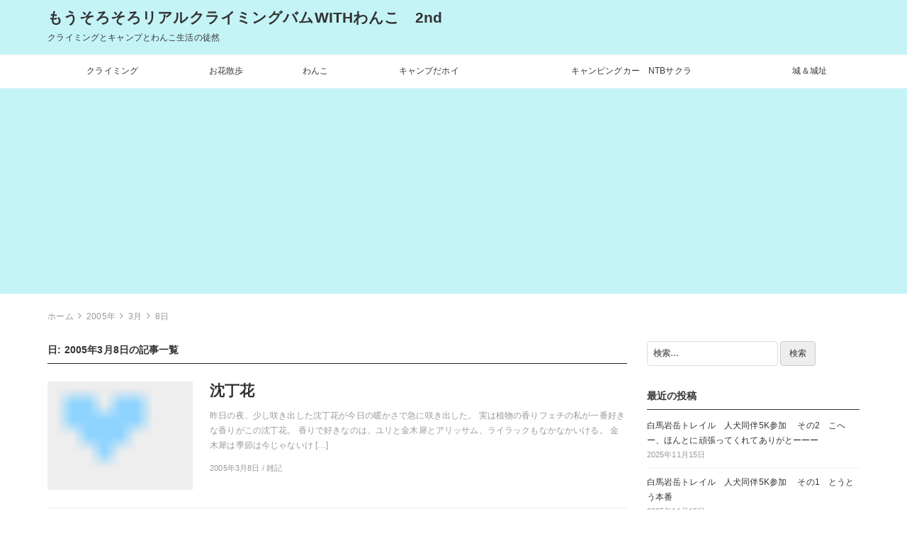

--- FILE ---
content_type: text/html; charset=UTF-8
request_url: http://mousorosoro.info/2005/03/08/
body_size: 12946
content:
<!DOCTYPE html>
<html lang="ja">
<head>
		<title>2005年3月8日 &#8211; もうそろそろリアルクライミングバムWITHわんこ　2nd</title>
<link rel='dns-prefetch' href='//s0.wp.com' />
<link rel='dns-prefetch' href='//cdnjs.cloudflare.com' />
<link rel='dns-prefetch' href='//s.w.org' />
<link rel="alternate" type="application/rss+xml" title="もうそろそろリアルクライミングバムWITHわんこ　2nd &raquo; フィード" href="http://mousorosoro.info/feed/" />
<link rel="alternate" type="application/rss+xml" title="もうそろそろリアルクライミングバムWITHわんこ　2nd &raquo; コメントフィード" href="http://mousorosoro.info/comments/feed/" />
		<script type="text/javascript">
			window._wpemojiSettings = {"baseUrl":"https:\/\/s.w.org\/images\/core\/emoji\/12.0.0-1\/72x72\/","ext":".png","svgUrl":"https:\/\/s.w.org\/images\/core\/emoji\/12.0.0-1\/svg\/","svgExt":".svg","source":{"concatemoji":"http:\/\/mousorosoro.info\/wp-includes\/js\/wp-emoji-release.min.js?ver=5.3.20"}};
			!function(e,a,t){var n,r,o,i=a.createElement("canvas"),p=i.getContext&&i.getContext("2d");function s(e,t){var a=String.fromCharCode;p.clearRect(0,0,i.width,i.height),p.fillText(a.apply(this,e),0,0);e=i.toDataURL();return p.clearRect(0,0,i.width,i.height),p.fillText(a.apply(this,t),0,0),e===i.toDataURL()}function c(e){var t=a.createElement("script");t.src=e,t.defer=t.type="text/javascript",a.getElementsByTagName("head")[0].appendChild(t)}for(o=Array("flag","emoji"),t.supports={everything:!0,everythingExceptFlag:!0},r=0;r<o.length;r++)t.supports[o[r]]=function(e){if(!p||!p.fillText)return!1;switch(p.textBaseline="top",p.font="600 32px Arial",e){case"flag":return s([127987,65039,8205,9895,65039],[127987,65039,8203,9895,65039])?!1:!s([55356,56826,55356,56819],[55356,56826,8203,55356,56819])&&!s([55356,57332,56128,56423,56128,56418,56128,56421,56128,56430,56128,56423,56128,56447],[55356,57332,8203,56128,56423,8203,56128,56418,8203,56128,56421,8203,56128,56430,8203,56128,56423,8203,56128,56447]);case"emoji":return!s([55357,56424,55356,57342,8205,55358,56605,8205,55357,56424,55356,57340],[55357,56424,55356,57342,8203,55358,56605,8203,55357,56424,55356,57340])}return!1}(o[r]),t.supports.everything=t.supports.everything&&t.supports[o[r]],"flag"!==o[r]&&(t.supports.everythingExceptFlag=t.supports.everythingExceptFlag&&t.supports[o[r]]);t.supports.everythingExceptFlag=t.supports.everythingExceptFlag&&!t.supports.flag,t.DOMReady=!1,t.readyCallback=function(){t.DOMReady=!0},t.supports.everything||(n=function(){t.readyCallback()},a.addEventListener?(a.addEventListener("DOMContentLoaded",n,!1),e.addEventListener("load",n,!1)):(e.attachEvent("onload",n),a.attachEvent("onreadystatechange",function(){"complete"===a.readyState&&t.readyCallback()})),(n=t.source||{}).concatemoji?c(n.concatemoji):n.wpemoji&&n.twemoji&&(c(n.twemoji),c(n.wpemoji)))}(window,document,window._wpemojiSettings);
		</script>
		<!-- managing ads with Advanced Ads – https://wpadvancedads.com/ --><script>
					advanced_ads_ready=function(){var fns=[],listener,doc=typeof document==="object"&&document,hack=doc&&doc.documentElement.doScroll,domContentLoaded="DOMContentLoaded",loaded=doc&&(hack?/^loaded|^c/:/^loaded|^i|^c/).test(doc.readyState);if(!loaded&&doc){listener=function(){doc.removeEventListener(domContentLoaded,listener);window.removeEventListener("load",listener);loaded=1;while(listener=fns.shift())listener()};doc.addEventListener(domContentLoaded,listener);window.addEventListener("load",listener)}return function(fn){loaded?setTimeout(fn,0):fns.push(fn)}}();
			</script><style type="text/css">
img.wp-smiley,
img.emoji {
	display: inline !important;
	border: none !important;
	box-shadow: none !important;
	height: 1em !important;
	width: 1em !important;
	margin: 0 .07em !important;
	vertical-align: -0.1em !important;
	background: none !important;
	padding: 0 !important;
}
</style>
	<link rel='stylesheet' id='wp-block-library-css'  href='http://mousorosoro.info/wp-includes/css/dist/block-library/style.min.css?ver=5.3.20' type='text/css' media='all' />
<link rel='stylesheet' id='bootstrap-css'  href='http://mousorosoro.info/wp-content/themes/earn-pocket-money/assets/packages/bootstrap/dist/css/bootstrap.min.css?ver=1.1.8' type='text/css' media='all' />
<link rel='stylesheet' id='font-awesome-css'  href='http://mousorosoro.info/wp-content/themes/earn-pocket-money/assets/packages/font-awesome/css/font-awesome.min.css?ver=1.1.8' type='text/css' media='all' />
<link rel='stylesheet' id='slick-css'  href='http://mousorosoro.info/wp-content/themes/earn-pocket-money/assets/packages/slick-carousel/slick/slick.css?ver=1.1.8' type='text/css' media='all' />
<link rel='stylesheet' id='slick-theme-css'  href='http://mousorosoro.info/wp-content/themes/earn-pocket-money/assets/packages/slick-carousel/slick/slick-theme.css?ver=1.1.8' type='text/css' media='all' />
<link rel='stylesheet' id='earn-pocket-money-css'  href='http://mousorosoro.info/wp-content/themes/earn-pocket-money/assets/css/style.min.css?ver=1.1.8' type='text/css' media='all' />
<link rel='stylesheet' id='va-social-buzz-css'  href='http://mousorosoro.info/wp-content/plugins/va-social-buzz/assets/css/style.min.css?ver=1.1.14' type='text/css' media='all' />
<style id='va-social-buzz-inline-css' type='text/css'>
.va-social-buzz .vasb_fb .vasb_fb_thumbnail{background-image:url(http://mousorosoro.info/wp-content/uploads/-000/-1/cropped-f69100f32d24793c058fc125616a1f85.jpg);}#secondary #widget-area .va-social-buzz .vasb_fb .vasb_fb_like,#secondary .widget-area .va-social-buzz .vasb_fb .vasb_fb_like,#secondary.widget-area .va-social-buzz .vasb_fb .vasb_fb_like,.secondary .widget-area .va-social-buzz .vasb_fb .vasb_fb_like,.sidebar-container .va-social-buzz .vasb_fb .vasb_fb_like,.va-social-buzz .vasb_fb .vasb_fb_like{background-color:rgba(43,43,43,0.7);color:#ffffff;}@media only screen and (min-width:711px){.va-social-buzz .vasb_fb .vasb_fb_like{background-color:rgba(43,43,43,1);}}
</style>
<link rel='stylesheet' id='jetpack_css-css'  href='http://mousorosoro.info/wp-content/plugins/jetpack/css/jetpack.css?ver=8.0.3' type='text/css' media='all' />
<script type='text/javascript' src='http://mousorosoro.info/wp-includes/js/jquery/jquery.js?ver=1.12.4-wp'></script>
<script type='text/javascript' src='http://mousorosoro.info/wp-includes/js/jquery/jquery-migrate.min.js?ver=1.4.1'></script>
<!--[if lt IE 9]>
<script type='text/javascript' src='http://mousorosoro.info/wp-content/themes/earn-pocket-money/assets/packages/html5shiv/dist/html5shiv.min.js?ver=5.3.20'></script>
<![endif]-->
<link rel='https://api.w.org/' href='http://mousorosoro.info/wp-json/' />
<link rel="EditURI" type="application/rsd+xml" title="RSD" href="http://mousorosoro.info/xmlrpc.php?rsd" />
<link rel="wlwmanifest" type="application/wlwmanifest+xml" href="http://mousorosoro.info/wp-includes/wlwmanifest.xml" /> 
<meta name="generator" content="WordPress 5.3.20" />

<link rel='dns-prefetch' href='//v0.wordpress.com'/>
<style type='text/css'>img#wpstats{display:none}</style>		<meta charset="UTF-8">
		<meta name="viewport" content="width=device-width, initial-scale=1, maximum-scale=1, user-scalable=0">
		<link rel="profile" href="http://gmpg.org/xfn/11">
						<meta property="og:title" content="2005年3月8日">
		<meta property="og:type" content="blog">
		<meta property="og:url" content="http://mousorosoro.info/2005/03/08/">
		<meta property="og:image" content="">
		<meta property="og:site_name" content="もうそろそろリアルクライミングバムWITHわんこ　2nd">
		<meta property="og:locale" content="ja_JP">
		<meta property="og:description" content="クライミングとキャンプとわんこ生活の徒然">
			<meta name="twitter:card" content="summary">
		<style>
html { font-size: 14px }
body { font-family: -apple-system, BlinkMacSystemFont, Helvetica, Meiryo, MyYuGothicM, YuGothic, "Helvetica Neue", sans-serif;; background-color: #fff }
a { color: #1e73be }
.l-header { background-color: #c5f4f7 }
.p-global-nav { background-color: #fff }
.p-global-nav .menu > .menu-item > a { color: #333 }
.l-footer { background-color: #fff }
.l-footer { color: #c9c9c9 }
.l-footer .c-widget__title { border-color: #c9c9c9 }
.l-footer a { color: #828282 }
@media screen and (min-width: 992px) { .p-footer-widgets .c-widget { width: 50%; } .p-footer-widgets .c-widget:nth-child(2n + 1) { clear: both; } }
</style>
		
<!-- BEGIN: WP Social Bookmarking Light HEAD -->


<script>
    (function (d, s, id) {
        var js, fjs = d.getElementsByTagName(s)[0];
        if (d.getElementById(id)) return;
        js = d.createElement(s);
        js.id = id;
        js.src = "//connect.facebook.net/en_US/sdk.js#xfbml=1&version=v2.7";
        fjs.parentNode.insertBefore(js, fjs);
    }(document, 'script', 'facebook-jssdk'));
</script>

<style type="text/css">
    .wp_social_bookmarking_light{
    border: 0 !important;
    padding: 10px 0 20px 0 !important;
    margin: 0 !important;
}
.wp_social_bookmarking_light div{
    float: left !important;
    border: 0 !important;
    padding: 0 !important;
    margin: 0 5px 0px 0 !important;
    min-height: 30px !important;
    line-height: 18px !important;
    text-indent: 0 !important;
}
.wp_social_bookmarking_light img{
    border: 0 !important;
    padding: 0;
    margin: 0;
    vertical-align: top !important;
}
.wp_social_bookmarking_light_clear{
    clear: both !important;
}
#fb-root{
    display: none;
}
.wsbl_facebook_like iframe{
    max-width: none !important;
}
.wsbl_pinterest a{
    border: 0px !important;
}
</style>
<!-- END: WP Social Bookmarking Light HEAD -->
<link rel="icon" href="http://mousorosoro.info/wp-content/uploads/-000/-1/cropped-f69100f32d24793c058fc125616a1f85-32x32.jpg" sizes="32x32" />
<link rel="icon" href="http://mousorosoro.info/wp-content/uploads/-000/-1/cropped-f69100f32d24793c058fc125616a1f85-192x192.jpg" sizes="192x192" />
<link rel="apple-touch-icon-precomposed" href="http://mousorosoro.info/wp-content/uploads/-000/-1/cropped-f69100f32d24793c058fc125616a1f85-180x180.jpg" />
<meta name="msapplication-TileImage" content="http://mousorosoro.info/wp-content/uploads/-000/-1/cropped-f69100f32d24793c058fc125616a1f85-270x270.jpg" />
	<script async src="//pagead2.googlesyndication.com/pagead/js/adsbygoogle.js"></script>
<script>
  (adsbygoogle = window.adsbygoogle || []).push({
    google_ad_client: "ca-pub-5980143232242976",
    enable_page_level_ads: true
  });
</script>
	
</head>
<body class="archive date">
<div id="container" class="l-container">

<header class="l-header" role="banner">
	<div class="container">
		<div class="p-site-branding">
			<h1 class="p-site-branding__title">
									<a href="http://mousorosoro.info">もうそろそろリアルクライミングバムWITHわんこ　2nd</a>
							</h1>

							<div class="p-site-branding__description">
					クライミングとキャンプとわんこ生活の徒然				</div>
					</div>

			</div>

		<nav class="p-global-nav hidden-xs hidden-sm" role="navigation">
		<div class="container">
		<ul id="menu-%e3%83%a1%e3%83%8b%e3%83%a5%e3%83%bc" class="menu"><li id="menu-item-52621" class="menu-item menu-item-type-taxonomy menu-item-object-category menu-item-52621"><a href="http://mousorosoro.info/category/%e3%82%af%e3%83%a9%e3%82%a4%e3%83%9f%e3%83%b3%e3%82%b0/">クライミング</a></li>
<li id="menu-item-55459" class="menu-item menu-item-type-taxonomy menu-item-object-category menu-item-55459"><a href="http://mousorosoro.info/category/%e3%81%8a%e8%8a%b1%e6%95%a3%e6%ad%a9/">お花散歩</a></li>
<li id="menu-item-52622" class="menu-item menu-item-type-taxonomy menu-item-object-category menu-item-52622"><a href="http://mousorosoro.info/category/%e3%82%8f%e3%82%93%e3%81%93/">わんこ</a></li>
<li id="menu-item-52623" class="menu-item menu-item-type-taxonomy menu-item-object-category menu-item-52623"><a href="http://mousorosoro.info/category/%e3%82%ad%e3%83%a3%e3%83%b3%e3%83%97%e3%81%a0%e3%83%9b%e3%82%a4/">キャンプだホイ</a></li>
<li id="menu-item-52711" class="menu-item menu-item-type-taxonomy menu-item-object-category menu-item-52711"><a href="http://mousorosoro.info/category/%e3%82%ad%e3%83%a3%e3%83%b3%e3%83%94%e3%83%b3%e3%82%b0%e3%82%ab%e3%83%bc/">キャンピングカー　NTBサクラ</a></li>
<li id="menu-item-53238" class="menu-item menu-item-type-taxonomy menu-item-object-category menu-item-53238"><a href="http://mousorosoro.info/category/%e5%9f%8e%ef%bc%86%e5%9f%8e%e5%9d%80/">城＆城址</a></li>
</ul>		</div>
	</nav>
	
		<div class="hidden-md hidden-lg">
		<div class="c-hamburger-btn" aria-expanded="false" aria-control="drawer-nav">
			<div class="c-hamburger-btn__bars">
				<div class="c-hamburger-btn__bar"></div>
				<div class="c-hamburger-btn__bar"></div>
				<div class="c-hamburger-btn__bar"></div>
			</div>
			<div class="c-hamburger-btn__label">
				MENU
			</div>
		</div>
		<nav class="p-drawer-nav" id="drawer-nav" role="navigation" aria-hidden="true">
			<ul id="menu-%e3%83%a1%e3%83%8b%e3%83%a5%e3%83%bc-1" class="menu"><li class="menu-item menu-item-type-taxonomy menu-item-object-category menu-item-52621"><a href="http://mousorosoro.info/category/%e3%82%af%e3%83%a9%e3%82%a4%e3%83%9f%e3%83%b3%e3%82%b0/">クライミング</a></li>
<li class="menu-item menu-item-type-taxonomy menu-item-object-category menu-item-55459"><a href="http://mousorosoro.info/category/%e3%81%8a%e8%8a%b1%e6%95%a3%e6%ad%a9/">お花散歩</a></li>
<li class="menu-item menu-item-type-taxonomy menu-item-object-category menu-item-52622"><a href="http://mousorosoro.info/category/%e3%82%8f%e3%82%93%e3%81%93/">わんこ</a></li>
<li class="menu-item menu-item-type-taxonomy menu-item-object-category menu-item-52623"><a href="http://mousorosoro.info/category/%e3%82%ad%e3%83%a3%e3%83%b3%e3%83%97%e3%81%a0%e3%83%9b%e3%82%a4/">キャンプだホイ</a></li>
<li class="menu-item menu-item-type-taxonomy menu-item-object-category menu-item-52711"><a href="http://mousorosoro.info/category/%e3%82%ad%e3%83%a3%e3%83%b3%e3%83%94%e3%83%b3%e3%82%b0%e3%82%ab%e3%83%bc/">キャンピングカー　NTBサクラ</a></li>
<li class="menu-item menu-item-type-taxonomy menu-item-object-category menu-item-53238"><a href="http://mousorosoro.info/category/%e5%9f%8e%ef%bc%86%e5%9f%8e%e5%9d%80/">城＆城址</a></li>
</ul>		</nav>
	</div>
	</header>

<div class="container">
	<div class="l-contents" role="document">
		<div class="c-breadcrumbs">
	<ol class="c-breadcrumbs__list" itemscope itemtype="http://schema.org/BreadcrumbList">
				<li class="c-breadcrumbs__item" itemprop="itemListElement" itemscope itemtype="http://schema.org/ListItem">
						<a itemscope itemtype="http://schema.org/Thing" itemprop="item" href="http://mousorosoro.info">
				<span itemprop="name">ホーム</span>
			</a>
						<meta itemprop="position" content="1" />
		</li>
				<li class="c-breadcrumbs__item" itemprop="itemListElement" itemscope itemtype="http://schema.org/ListItem">
						<a itemscope itemtype="http://schema.org/Thing" itemprop="item" href="http://mousorosoro.info/2005/">
				<span itemprop="name">2005年</span>
			</a>
						<meta itemprop="position" content="2" />
		</li>
				<li class="c-breadcrumbs__item" itemprop="itemListElement" itemscope itemtype="http://schema.org/ListItem">
						<a itemscope itemtype="http://schema.org/Thing" itemprop="item" href="http://mousorosoro.info/2005/03/">
				<span itemprop="name">3月</span>
			</a>
						<meta itemprop="position" content="3" />
		</li>
				<li class="c-breadcrumbs__item" itemprop="itemListElement" itemscope itemtype="http://schema.org/ListItem">
						<span itemscope itemtype="http://schema.org/Thing" itemprop="item">
				<span itemprop="name">8日</span>
			</span>
						<meta itemprop="position" content="4" />
		</li>
			</ol>
</div>

		<div class="l-contents__main">
			<main class="l-main" role="main">

				<div class="p-entries">
					<h1 class="p-entries__title">
						日: 2005年3月8日の記事一覧					</h1>

					
						<ul class="c-entries">
														<li class="c-entries__item">
								<a href="http://mousorosoro.info/2005/03/08/%e6%b2%88%e4%b8%81%e8%8a%b1/">
									<section class="c-entry-summary">
		<div class="c-entry-summary__figure"
		style="background-image: url( http://mousorosoro.info/wp-content/uploads/2018/11/heratss_blue.gif );"
	></div>
	<div class="c-entry-summary__body">
		<h2 class="c-entry-summary__title">沈丁花</h2>
		<div class="c-entry-summary__excerpt">
			<p>昨日の夜、少し咲き出した沈丁花が今日の暖かさで急に咲き出した。 実は植物の香りフェチの私が一番好きな香りがこの沈丁花。 香りで好きなのは、ユリと金木犀とアリッサム、ライラックもなかなかいける。 金木犀は季節は今じゃないけ [&hellip;]</p>
		</div>
					<div class="c-entry-summary__meta">
				2005年3月8日				/
				雑記			</div>
			</div>
</section>
								</a>
							</li>
													</ul>
						
									</div>

			</main>
		</div>
		<div class="l-contents__aside">
			<aside class="_l-sidebar" role="complementary">
		<div class="p-sidebar-widgets">
		<section id="search-2" class="c-widget widget_search"><form role="search" method="get" class="search-form" action="http://mousorosoro.info/">
				<label>
					<span class="screen-reader-text">検索:</span>
					<input type="search" class="search-field" placeholder="検索&hellip;" value="" name="s" />
				</label>
				<input type="submit" class="search-submit" value="検索" />
			</form></section>		<section id="recent-posts-2" class="c-widget widget_recent_entries">		<h2 class="c-widget__title">最近の投稿</h2>		<ul>
											<li>
					<a href="http://mousorosoro.info/2025/11/15/%e7%99%bd%e9%a6%ac%e5%b2%a9%e5%b2%b3%e3%83%88%e3%83%ac%e3%82%a4%e3%83%ab%e3%80%80%e4%ba%ba%e7%8a%ac%e5%90%8c%e4%bc%b45k%e5%8f%82%e5%8a%a0-%e3%80%80%e3%81%9d%e3%81%ae2%e3%80%80%e3%81%93%e3%81%b8/">白馬岩岳トレイル　人犬同伴5K参加 　その2　こへー、ほんとに頑張ってくれてありがとーーー</a>
											<span class="post-date">2025年11月15日</span>
									</li>
											<li>
					<a href="http://mousorosoro.info/2025/11/15/%e7%99%bd%e9%a6%ac%e5%b2%a9%e5%b2%b3%e3%83%88%e3%83%ac%e3%82%a4%e3%83%ab%e3%80%80%e4%ba%ba%e7%8a%ac%e5%90%8c%e4%bc%b45k%e5%8f%82%e5%8a%a0-%e3%80%80%e3%81%9d%e3%81%ae1%e3%80%80%e3%81%a8%e3%81%86/">白馬岩岳トレイル　人犬同伴5K参加 　その1　とうとう本番</a>
											<span class="post-date">2025年11月15日</span>
									</li>
											<li>
					<a href="http://mousorosoro.info/2025/11/14/%e7%99%bd%e9%a6%ac%e5%b2%a9%e5%b2%b3%e3%83%88%e3%83%ac%e3%82%a4%e3%83%ab%e3%80%80%e4%ba%ba%e7%8a%ac%e5%90%8c%e4%bc%b45k%e5%8f%82%e5%8a%a0-%e3%80%80%e5%89%8d%e6%97%a5%e3%81%af%e5%a4%a7%e7%8e%8b/">白馬岩岳トレイル　人犬同伴5K参加 　前日は大王わさび農場　</a>
											<span class="post-date">2025年11月14日</span>
									</li>
											<li>
					<a href="http://mousorosoro.info/2025/11/13/%e7%99%bd%e9%a6%ac%e5%b2%a9%e5%b2%b3%e3%83%88%e3%83%ac%e3%82%a4%e3%83%ab%e3%80%80%e4%ba%ba%e7%8a%ac%e5%90%8c%e4%bc%b45k%e5%8f%82%e5%8a%a0%e3%80%80%e5%87%ba%e7%99%ba%e2%99%aa/">白馬岩岳トレイル　人犬同伴5K参加　出発♪</a>
											<span class="post-date">2025年11月13日</span>
									</li>
											<li>
					<a href="http://mousorosoro.info/2025/11/12/%e4%bb%8a%e6%97%a5%e3%81%af%e7%96%b2%e3%82%8c%e3%81%9f_a%e3%80%80%e6%ac%a1%e3%81%af%e7%99%bb%e3%82%8b%e3%82%88%e3%81%a3/">今日は疲れた(;^_^A　次は登るよっ</a>
											<span class="post-date">2025年11月12日</span>
									</li>
											<li>
					<a href="http://mousorosoro.info/2025/11/12/%e4%bb%8a%e6%97%a5%e3%81%af%e7%96%b2%e3%82%8c%e3%81%9f_a%e3%80%80%e3%81%be%e3%81%9a%e3%81%af%e3%81%be%e3%81%9f%e3%82%82%e3%82%84%e3%83%ad%e3%83%b3%e3%82%b0%e3%82%a6%e3%82%a9%e3%83%bc%e3%82%af/">今日は疲れた(;^_^A　まずはまたもやロングウォーク</a>
											<span class="post-date">2025年11月12日</span>
									</li>
											<li>
					<a href="http://mousorosoro.info/2025/11/11/%e3%81%82%e3%81%95%e3%81%b2%e3%81%8c%e3%83%88%e3%83%aa%e3%83%9f%e3%83%b3%e3%82%b0%e3%81%ae%e9%96%93%e3%81%ab%e8%be%bb%e5%a0%82%e6%b5%b7%e6%b5%9c%e5%85%ac%e5%9c%92%e3%81%a7%e3%81%93%e3%81%b8%e3%81%a8/">あさひがトリミングの間に辻堂海浜公園でこへと海デート&#x1f49b;</a>
											<span class="post-date">2025年11月11日</span>
									</li>
											<li>
					<a href="http://mousorosoro.info/2025/11/10/%e3%81%bb%e3%81%8f%e3%81%bb%e3%81%8f%e2%99%aa%e4%b9%85%e3%81%97%e3%81%b6%e3%82%8a%e3%81%ae%e7%99%bb%e3%82%8c%e3%81%9f%e6%84%9f%f0%9f%92%9b/">ほくほく♪久しぶりの登れた感&#x1f49b;</a>
											<span class="post-date">2025年11月10日</span>
									</li>
											<li>
					<a href="http://mousorosoro.info/2025/11/10/%e3%81%86%e3%82%8f%e3%81%81%e3%81%81%e3%81%81%e3%81%a3%ef%bc%81%ef%bc%81%ef%bc%81%ef%bc%81%e3%81%84%e3%81%9f%e3%81%81%e3%81%a3%ef%bc%81%ef%bc%81%ef%bc%81%ef%bc%81%ef%bc%81%ef%bc%81/">うわぁぁぁっ！！！！いたぁっ！！！！！！</a>
											<span class="post-date">2025年11月10日</span>
									</li>
											<li>
					<a href="http://mousorosoro.info/2025/11/09/%e5%87%84%e3%81%be%e3%81%98%e3%81%84%e6%97%a5%e5%b8%b8%e3%81%ae%e5%be%92%e7%84%b6%e3%80%80%e4%b9%b1%e8%a6%96%e7%94%a8%e3%82%b3%e3%83%b3%e3%82%bf%e3%82%af%e3%83%88%e3%81%af%e5%a4%96%e3%81%9b%e3%81%aa/">凄まじい日常の徒然　乱視用コンタクトは外せないっ＼(゜ロ＼)(／ロ゜)／</a>
											<span class="post-date">2025年11月9日</span>
									</li>
					</ul>
		</section><section id="calendar-3" class="c-widget widget_calendar"><div id="calendar_wrap" class="calendar_wrap"><table id="wp-calendar">
	<caption>2005年3月</caption>
	<thead>
	<tr>
		<th scope="col" title="月曜日">月</th>
		<th scope="col" title="火曜日">火</th>
		<th scope="col" title="水曜日">水</th>
		<th scope="col" title="木曜日">木</th>
		<th scope="col" title="金曜日">金</th>
		<th scope="col" title="土曜日">土</th>
		<th scope="col" title="日曜日">日</th>
	</tr>
	</thead>

	<tfoot>
	<tr>
		<td colspan="3" id="prev"><a href="http://mousorosoro.info/2005/02/">&laquo; 2月</a></td>
		<td class="pad">&nbsp;</td>
		<td colspan="3" id="next"><a href="http://mousorosoro.info/2005/04/">4月 &raquo;</a></td>
	</tr>
	</tfoot>

	<tbody>
	<tr>
		<td colspan="1" class="pad">&nbsp;</td><td>1</td><td>2</td><td>3</td><td>4</td><td><a href="http://mousorosoro.info/2005/03/05/" aria-label="2005年3月5日 に投稿を公開">5</a></td><td><a href="http://mousorosoro.info/2005/03/06/" aria-label="2005年3月6日 に投稿を公開">6</a></td>
	</tr>
	<tr>
		<td><a href="http://mousorosoro.info/2005/03/07/" aria-label="2005年3月7日 に投稿を公開">7</a></td><td><a href="http://mousorosoro.info/2005/03/08/" aria-label="2005年3月8日 に投稿を公開">8</a></td><td><a href="http://mousorosoro.info/2005/03/09/" aria-label="2005年3月9日 に投稿を公開">9</a></td><td>10</td><td><a href="http://mousorosoro.info/2005/03/11/" aria-label="2005年3月11日 に投稿を公開">11</a></td><td><a href="http://mousorosoro.info/2005/03/12/" aria-label="2005年3月12日 に投稿を公開">12</a></td><td><a href="http://mousorosoro.info/2005/03/13/" aria-label="2005年3月13日 に投稿を公開">13</a></td>
	</tr>
	<tr>
		<td><a href="http://mousorosoro.info/2005/03/14/" aria-label="2005年3月14日 に投稿を公開">14</a></td><td>15</td><td>16</td><td><a href="http://mousorosoro.info/2005/03/17/" aria-label="2005年3月17日 に投稿を公開">17</a></td><td>18</td><td><a href="http://mousorosoro.info/2005/03/19/" aria-label="2005年3月19日 に投稿を公開">19</a></td><td><a href="http://mousorosoro.info/2005/03/20/" aria-label="2005年3月20日 に投稿を公開">20</a></td>
	</tr>
	<tr>
		<td><a href="http://mousorosoro.info/2005/03/21/" aria-label="2005年3月21日 に投稿を公開">21</a></td><td>22</td><td><a href="http://mousorosoro.info/2005/03/23/" aria-label="2005年3月23日 に投稿を公開">23</a></td><td>24</td><td><a href="http://mousorosoro.info/2005/03/25/" aria-label="2005年3月25日 に投稿を公開">25</a></td><td><a href="http://mousorosoro.info/2005/03/26/" aria-label="2005年3月26日 に投稿を公開">26</a></td><td><a href="http://mousorosoro.info/2005/03/27/" aria-label="2005年3月27日 に投稿を公開">27</a></td>
	</tr>
	<tr>
		<td><a href="http://mousorosoro.info/2005/03/28/" aria-label="2005年3月28日 に投稿を公開">28</a></td><td>29</td><td><a href="http://mousorosoro.info/2005/03/30/" aria-label="2005年3月30日 に投稿を公開">30</a></td><td>31</td>
		<td class="pad" colspan="3">&nbsp;</td>
	</tr>
	</tbody>
	</table></div></section><section id="archives-2" class="c-widget widget_archive"><h2 class="c-widget__title">過去の投稿</h2>		<label class="screen-reader-text" for="archives-dropdown-2">過去の投稿</label>
		<select id="archives-dropdown-2" name="archive-dropdown">
			
			<option value="">月を選択</option>
				<option value='http://mousorosoro.info/2025/11/'> 2025年11月 </option>
	<option value='http://mousorosoro.info/2025/10/'> 2025年10月 </option>
	<option value='http://mousorosoro.info/2025/09/'> 2025年9月 </option>
	<option value='http://mousorosoro.info/2025/08/'> 2025年8月 </option>
	<option value='http://mousorosoro.info/2025/07/'> 2025年7月 </option>
	<option value='http://mousorosoro.info/2025/06/'> 2025年6月 </option>
	<option value='http://mousorosoro.info/2025/05/'> 2025年5月 </option>
	<option value='http://mousorosoro.info/2025/04/'> 2025年4月 </option>
	<option value='http://mousorosoro.info/2025/03/'> 2025年3月 </option>
	<option value='http://mousorosoro.info/2025/02/'> 2025年2月 </option>
	<option value='http://mousorosoro.info/2025/01/'> 2025年1月 </option>
	<option value='http://mousorosoro.info/2024/12/'> 2024年12月 </option>
	<option value='http://mousorosoro.info/2024/11/'> 2024年11月 </option>
	<option value='http://mousorosoro.info/2024/10/'> 2024年10月 </option>
	<option value='http://mousorosoro.info/2024/09/'> 2024年9月 </option>
	<option value='http://mousorosoro.info/2024/08/'> 2024年8月 </option>
	<option value='http://mousorosoro.info/2024/07/'> 2024年7月 </option>
	<option value='http://mousorosoro.info/2024/06/'> 2024年6月 </option>
	<option value='http://mousorosoro.info/2024/05/'> 2024年5月 </option>
	<option value='http://mousorosoro.info/2024/04/'> 2024年4月 </option>
	<option value='http://mousorosoro.info/2024/03/'> 2024年3月 </option>
	<option value='http://mousorosoro.info/2024/02/'> 2024年2月 </option>
	<option value='http://mousorosoro.info/2024/01/'> 2024年1月 </option>
	<option value='http://mousorosoro.info/2023/12/'> 2023年12月 </option>
	<option value='http://mousorosoro.info/2023/11/'> 2023年11月 </option>
	<option value='http://mousorosoro.info/2023/10/'> 2023年10月 </option>
	<option value='http://mousorosoro.info/2023/09/'> 2023年9月 </option>
	<option value='http://mousorosoro.info/2023/08/'> 2023年8月 </option>
	<option value='http://mousorosoro.info/2023/07/'> 2023年7月 </option>
	<option value='http://mousorosoro.info/2023/06/'> 2023年6月 </option>
	<option value='http://mousorosoro.info/2023/05/'> 2023年5月 </option>
	<option value='http://mousorosoro.info/2023/04/'> 2023年4月 </option>
	<option value='http://mousorosoro.info/2023/03/'> 2023年3月 </option>
	<option value='http://mousorosoro.info/2023/02/'> 2023年2月 </option>
	<option value='http://mousorosoro.info/2023/01/'> 2023年1月 </option>
	<option value='http://mousorosoro.info/2022/12/'> 2022年12月 </option>
	<option value='http://mousorosoro.info/2022/11/'> 2022年11月 </option>
	<option value='http://mousorosoro.info/2022/10/'> 2022年10月 </option>
	<option value='http://mousorosoro.info/2022/09/'> 2022年9月 </option>
	<option value='http://mousorosoro.info/2022/08/'> 2022年8月 </option>
	<option value='http://mousorosoro.info/2022/07/'> 2022年7月 </option>
	<option value='http://mousorosoro.info/2022/06/'> 2022年6月 </option>
	<option value='http://mousorosoro.info/2022/05/'> 2022年5月 </option>
	<option value='http://mousorosoro.info/2022/04/'> 2022年4月 </option>
	<option value='http://mousorosoro.info/2022/03/'> 2022年3月 </option>
	<option value='http://mousorosoro.info/2022/02/'> 2022年2月 </option>
	<option value='http://mousorosoro.info/2022/01/'> 2022年1月 </option>
	<option value='http://mousorosoro.info/2021/12/'> 2021年12月 </option>
	<option value='http://mousorosoro.info/2021/11/'> 2021年11月 </option>
	<option value='http://mousorosoro.info/2021/10/'> 2021年10月 </option>
	<option value='http://mousorosoro.info/2021/09/'> 2021年9月 </option>
	<option value='http://mousorosoro.info/2021/08/'> 2021年8月 </option>
	<option value='http://mousorosoro.info/2021/07/'> 2021年7月 </option>
	<option value='http://mousorosoro.info/2021/06/'> 2021年6月 </option>
	<option value='http://mousorosoro.info/2021/05/'> 2021年5月 </option>
	<option value='http://mousorosoro.info/2021/04/'> 2021年4月 </option>
	<option value='http://mousorosoro.info/2021/03/'> 2021年3月 </option>
	<option value='http://mousorosoro.info/2021/02/'> 2021年2月 </option>
	<option value='http://mousorosoro.info/2021/01/'> 2021年1月 </option>
	<option value='http://mousorosoro.info/2020/12/'> 2020年12月 </option>
	<option value='http://mousorosoro.info/2020/11/'> 2020年11月 </option>
	<option value='http://mousorosoro.info/2020/10/'> 2020年10月 </option>
	<option value='http://mousorosoro.info/2020/09/'> 2020年9月 </option>
	<option value='http://mousorosoro.info/2020/08/'> 2020年8月 </option>
	<option value='http://mousorosoro.info/2020/07/'> 2020年7月 </option>
	<option value='http://mousorosoro.info/2020/06/'> 2020年6月 </option>
	<option value='http://mousorosoro.info/2020/05/'> 2020年5月 </option>
	<option value='http://mousorosoro.info/2020/04/'> 2020年4月 </option>
	<option value='http://mousorosoro.info/2020/03/'> 2020年3月 </option>
	<option value='http://mousorosoro.info/2020/02/'> 2020年2月 </option>
	<option value='http://mousorosoro.info/2020/01/'> 2020年1月 </option>
	<option value='http://mousorosoro.info/2019/12/'> 2019年12月 </option>
	<option value='http://mousorosoro.info/2019/11/'> 2019年11月 </option>
	<option value='http://mousorosoro.info/2019/10/'> 2019年10月 </option>
	<option value='http://mousorosoro.info/2019/09/'> 2019年9月 </option>
	<option value='http://mousorosoro.info/2019/08/'> 2019年8月 </option>
	<option value='http://mousorosoro.info/2019/07/'> 2019年7月 </option>
	<option value='http://mousorosoro.info/2019/06/'> 2019年6月 </option>
	<option value='http://mousorosoro.info/2019/05/'> 2019年5月 </option>
	<option value='http://mousorosoro.info/2019/04/'> 2019年4月 </option>
	<option value='http://mousorosoro.info/2019/03/'> 2019年3月 </option>
	<option value='http://mousorosoro.info/2019/02/'> 2019年2月 </option>
	<option value='http://mousorosoro.info/2019/01/'> 2019年1月 </option>
	<option value='http://mousorosoro.info/2018/12/'> 2018年12月 </option>
	<option value='http://mousorosoro.info/2018/11/'> 2018年11月 </option>
	<option value='http://mousorosoro.info/2018/10/'> 2018年10月 </option>
	<option value='http://mousorosoro.info/2018/09/'> 2018年9月 </option>
	<option value='http://mousorosoro.info/2018/08/'> 2018年8月 </option>
	<option value='http://mousorosoro.info/2018/07/'> 2018年7月 </option>
	<option value='http://mousorosoro.info/2018/06/'> 2018年6月 </option>
	<option value='http://mousorosoro.info/2018/05/'> 2018年5月 </option>
	<option value='http://mousorosoro.info/2018/04/'> 2018年4月 </option>
	<option value='http://mousorosoro.info/2018/03/'> 2018年3月 </option>
	<option value='http://mousorosoro.info/2018/02/'> 2018年2月 </option>
	<option value='http://mousorosoro.info/2018/01/'> 2018年1月 </option>
	<option value='http://mousorosoro.info/2017/12/'> 2017年12月 </option>
	<option value='http://mousorosoro.info/2017/11/'> 2017年11月 </option>
	<option value='http://mousorosoro.info/2017/10/'> 2017年10月 </option>
	<option value='http://mousorosoro.info/2017/09/'> 2017年9月 </option>
	<option value='http://mousorosoro.info/2017/08/'> 2017年8月 </option>
	<option value='http://mousorosoro.info/2017/07/'> 2017年7月 </option>
	<option value='http://mousorosoro.info/2017/06/'> 2017年6月 </option>
	<option value='http://mousorosoro.info/2017/05/'> 2017年5月 </option>
	<option value='http://mousorosoro.info/2017/04/'> 2017年4月 </option>
	<option value='http://mousorosoro.info/2017/03/'> 2017年3月 </option>
	<option value='http://mousorosoro.info/2017/02/'> 2017年2月 </option>
	<option value='http://mousorosoro.info/2017/01/'> 2017年1月 </option>
	<option value='http://mousorosoro.info/2016/12/'> 2016年12月 </option>
	<option value='http://mousorosoro.info/2016/11/'> 2016年11月 </option>
	<option value='http://mousorosoro.info/2016/10/'> 2016年10月 </option>
	<option value='http://mousorosoro.info/2016/09/'> 2016年9月 </option>
	<option value='http://mousorosoro.info/2016/08/'> 2016年8月 </option>
	<option value='http://mousorosoro.info/2016/07/'> 2016年7月 </option>
	<option value='http://mousorosoro.info/2016/06/'> 2016年6月 </option>
	<option value='http://mousorosoro.info/2016/05/'> 2016年5月 </option>
	<option value='http://mousorosoro.info/2016/04/'> 2016年4月 </option>
	<option value='http://mousorosoro.info/2016/03/'> 2016年3月 </option>
	<option value='http://mousorosoro.info/2016/02/'> 2016年2月 </option>
	<option value='http://mousorosoro.info/2016/01/'> 2016年1月 </option>
	<option value='http://mousorosoro.info/2015/12/'> 2015年12月 </option>
	<option value='http://mousorosoro.info/2015/11/'> 2015年11月 </option>
	<option value='http://mousorosoro.info/2015/10/'> 2015年10月 </option>
	<option value='http://mousorosoro.info/2015/09/'> 2015年9月 </option>
	<option value='http://mousorosoro.info/2015/08/'> 2015年8月 </option>
	<option value='http://mousorosoro.info/2015/07/'> 2015年7月 </option>
	<option value='http://mousorosoro.info/2015/06/'> 2015年6月 </option>
	<option value='http://mousorosoro.info/2015/05/'> 2015年5月 </option>
	<option value='http://mousorosoro.info/2015/04/'> 2015年4月 </option>
	<option value='http://mousorosoro.info/2015/03/'> 2015年3月 </option>
	<option value='http://mousorosoro.info/2015/02/'> 2015年2月 </option>
	<option value='http://mousorosoro.info/2015/01/'> 2015年1月 </option>
	<option value='http://mousorosoro.info/2014/12/'> 2014年12月 </option>
	<option value='http://mousorosoro.info/2014/11/'> 2014年11月 </option>
	<option value='http://mousorosoro.info/2014/10/'> 2014年10月 </option>
	<option value='http://mousorosoro.info/2014/09/'> 2014年9月 </option>
	<option value='http://mousorosoro.info/2014/08/'> 2014年8月 </option>
	<option value='http://mousorosoro.info/2014/07/'> 2014年7月 </option>
	<option value='http://mousorosoro.info/2014/06/'> 2014年6月 </option>
	<option value='http://mousorosoro.info/2014/05/'> 2014年5月 </option>
	<option value='http://mousorosoro.info/2014/04/'> 2014年4月 </option>
	<option value='http://mousorosoro.info/2014/03/'> 2014年3月 </option>
	<option value='http://mousorosoro.info/2014/02/'> 2014年2月 </option>
	<option value='http://mousorosoro.info/2014/01/'> 2014年1月 </option>
	<option value='http://mousorosoro.info/2013/12/'> 2013年12月 </option>
	<option value='http://mousorosoro.info/2013/11/'> 2013年11月 </option>
	<option value='http://mousorosoro.info/2013/10/'> 2013年10月 </option>
	<option value='http://mousorosoro.info/2013/09/'> 2013年9月 </option>
	<option value='http://mousorosoro.info/2013/08/'> 2013年8月 </option>
	<option value='http://mousorosoro.info/2013/07/'> 2013年7月 </option>
	<option value='http://mousorosoro.info/2013/06/'> 2013年6月 </option>
	<option value='http://mousorosoro.info/2013/05/'> 2013年5月 </option>
	<option value='http://mousorosoro.info/2013/04/'> 2013年4月 </option>
	<option value='http://mousorosoro.info/2013/03/'> 2013年3月 </option>
	<option value='http://mousorosoro.info/2013/02/'> 2013年2月 </option>
	<option value='http://mousorosoro.info/2013/01/'> 2013年1月 </option>
	<option value='http://mousorosoro.info/2012/12/'> 2012年12月 </option>
	<option value='http://mousorosoro.info/2012/11/'> 2012年11月 </option>
	<option value='http://mousorosoro.info/2012/10/'> 2012年10月 </option>
	<option value='http://mousorosoro.info/2012/09/'> 2012年9月 </option>
	<option value='http://mousorosoro.info/2012/08/'> 2012年8月 </option>
	<option value='http://mousorosoro.info/2012/07/'> 2012年7月 </option>
	<option value='http://mousorosoro.info/2012/06/'> 2012年6月 </option>
	<option value='http://mousorosoro.info/2012/05/'> 2012年5月 </option>
	<option value='http://mousorosoro.info/2012/04/'> 2012年4月 </option>
	<option value='http://mousorosoro.info/2012/03/'> 2012年3月 </option>
	<option value='http://mousorosoro.info/2012/02/'> 2012年2月 </option>
	<option value='http://mousorosoro.info/2012/01/'> 2012年1月 </option>
	<option value='http://mousorosoro.info/2011/12/'> 2011年12月 </option>
	<option value='http://mousorosoro.info/2011/11/'> 2011年11月 </option>
	<option value='http://mousorosoro.info/2011/10/'> 2011年10月 </option>
	<option value='http://mousorosoro.info/2011/09/'> 2011年9月 </option>
	<option value='http://mousorosoro.info/2011/08/'> 2011年8月 </option>
	<option value='http://mousorosoro.info/2011/07/'> 2011年7月 </option>
	<option value='http://mousorosoro.info/2011/06/'> 2011年6月 </option>
	<option value='http://mousorosoro.info/2011/05/'> 2011年5月 </option>
	<option value='http://mousorosoro.info/2011/04/'> 2011年4月 </option>
	<option value='http://mousorosoro.info/2011/03/'> 2011年3月 </option>
	<option value='http://mousorosoro.info/2011/02/'> 2011年2月 </option>
	<option value='http://mousorosoro.info/2011/01/'> 2011年1月 </option>
	<option value='http://mousorosoro.info/2010/12/'> 2010年12月 </option>
	<option value='http://mousorosoro.info/2010/11/'> 2010年11月 </option>
	<option value='http://mousorosoro.info/2010/10/'> 2010年10月 </option>
	<option value='http://mousorosoro.info/2010/09/'> 2010年9月 </option>
	<option value='http://mousorosoro.info/2010/08/'> 2010年8月 </option>
	<option value='http://mousorosoro.info/2010/07/'> 2010年7月 </option>
	<option value='http://mousorosoro.info/2010/06/'> 2010年6月 </option>
	<option value='http://mousorosoro.info/2010/05/'> 2010年5月 </option>
	<option value='http://mousorosoro.info/2010/04/'> 2010年4月 </option>
	<option value='http://mousorosoro.info/2010/03/'> 2010年3月 </option>
	<option value='http://mousorosoro.info/2010/02/'> 2010年2月 </option>
	<option value='http://mousorosoro.info/2010/01/'> 2010年1月 </option>
	<option value='http://mousorosoro.info/2009/12/'> 2009年12月 </option>
	<option value='http://mousorosoro.info/2009/11/'> 2009年11月 </option>
	<option value='http://mousorosoro.info/2009/10/'> 2009年10月 </option>
	<option value='http://mousorosoro.info/2009/09/'> 2009年9月 </option>
	<option value='http://mousorosoro.info/2009/08/'> 2009年8月 </option>
	<option value='http://mousorosoro.info/2009/07/'> 2009年7月 </option>
	<option value='http://mousorosoro.info/2009/06/'> 2009年6月 </option>
	<option value='http://mousorosoro.info/2009/05/'> 2009年5月 </option>
	<option value='http://mousorosoro.info/2009/04/'> 2009年4月 </option>
	<option value='http://mousorosoro.info/2009/03/'> 2009年3月 </option>
	<option value='http://mousorosoro.info/2009/02/'> 2009年2月 </option>
	<option value='http://mousorosoro.info/2009/01/'> 2009年1月 </option>
	<option value='http://mousorosoro.info/2008/12/'> 2008年12月 </option>
	<option value='http://mousorosoro.info/2008/11/'> 2008年11月 </option>
	<option value='http://mousorosoro.info/2008/10/'> 2008年10月 </option>
	<option value='http://mousorosoro.info/2008/09/'> 2008年9月 </option>
	<option value='http://mousorosoro.info/2008/08/'> 2008年8月 </option>
	<option value='http://mousorosoro.info/2008/07/'> 2008年7月 </option>
	<option value='http://mousorosoro.info/2008/06/'> 2008年6月 </option>
	<option value='http://mousorosoro.info/2008/05/'> 2008年5月 </option>
	<option value='http://mousorosoro.info/2008/04/'> 2008年4月 </option>
	<option value='http://mousorosoro.info/2008/03/'> 2008年3月 </option>
	<option value='http://mousorosoro.info/2008/02/'> 2008年2月 </option>
	<option value='http://mousorosoro.info/2008/01/'> 2008年1月 </option>
	<option value='http://mousorosoro.info/2007/12/'> 2007年12月 </option>
	<option value='http://mousorosoro.info/2007/11/'> 2007年11月 </option>
	<option value='http://mousorosoro.info/2007/10/'> 2007年10月 </option>
	<option value='http://mousorosoro.info/2007/09/'> 2007年9月 </option>
	<option value='http://mousorosoro.info/2007/08/'> 2007年8月 </option>
	<option value='http://mousorosoro.info/2007/07/'> 2007年7月 </option>
	<option value='http://mousorosoro.info/2007/06/'> 2007年6月 </option>
	<option value='http://mousorosoro.info/2007/05/'> 2007年5月 </option>
	<option value='http://mousorosoro.info/2007/04/'> 2007年4月 </option>
	<option value='http://mousorosoro.info/2007/03/'> 2007年3月 </option>
	<option value='http://mousorosoro.info/2007/02/'> 2007年2月 </option>
	<option value='http://mousorosoro.info/2007/01/'> 2007年1月 </option>
	<option value='http://mousorosoro.info/2006/12/'> 2006年12月 </option>
	<option value='http://mousorosoro.info/2006/11/'> 2006年11月 </option>
	<option value='http://mousorosoro.info/2006/10/'> 2006年10月 </option>
	<option value='http://mousorosoro.info/2006/09/'> 2006年9月 </option>
	<option value='http://mousorosoro.info/2006/08/'> 2006年8月 </option>
	<option value='http://mousorosoro.info/2006/07/'> 2006年7月 </option>
	<option value='http://mousorosoro.info/2006/06/'> 2006年6月 </option>
	<option value='http://mousorosoro.info/2006/05/'> 2006年5月 </option>
	<option value='http://mousorosoro.info/2006/04/'> 2006年4月 </option>
	<option value='http://mousorosoro.info/2006/03/'> 2006年3月 </option>
	<option value='http://mousorosoro.info/2006/02/'> 2006年2月 </option>
	<option value='http://mousorosoro.info/2006/01/'> 2006年1月 </option>
	<option value='http://mousorosoro.info/2005/12/'> 2005年12月 </option>
	<option value='http://mousorosoro.info/2005/11/'> 2005年11月 </option>
	<option value='http://mousorosoro.info/2005/10/'> 2005年10月 </option>
	<option value='http://mousorosoro.info/2005/09/'> 2005年9月 </option>
	<option value='http://mousorosoro.info/2005/08/'> 2005年8月 </option>
	<option value='http://mousorosoro.info/2005/07/'> 2005年7月 </option>
	<option value='http://mousorosoro.info/2005/06/'> 2005年6月 </option>
	<option value='http://mousorosoro.info/2005/05/'> 2005年5月 </option>
	<option value='http://mousorosoro.info/2005/04/'> 2005年4月 </option>
	<option value='http://mousorosoro.info/2005/03/' selected='selected'> 2005年3月 </option>
	<option value='http://mousorosoro.info/2005/02/'> 2005年2月 </option>
	<option value='http://mousorosoro.info/2005/01/'> 2005年1月 </option>
	<option value='http://mousorosoro.info/2004/12/'> 2004年12月 </option>
	<option value='http://mousorosoro.info/2004/11/'> 2004年11月 </option>

		</select>

<script type="text/javascript">
/* <![CDATA[ */
(function() {
	var dropdown = document.getElementById( "archives-dropdown-2" );
	function onSelectChange() {
		if ( dropdown.options[ dropdown.selectedIndex ].value !== '' ) {
			document.location.href = this.options[ this.selectedIndex ].value;
		}
	}
	dropdown.onchange = onSelectChange;
})();
/* ]]> */
</script>

		</section><section id="categories-2" class="c-widget widget_categories"><h2 class="c-widget__title">カテゴリー</h2>		<ul>
				<li class="cat-item cat-item-1313"><a href="http://mousorosoro.info/category/%e3%81%8a%e8%8a%b1%e6%95%a3%e6%ad%a9/">お花散歩</a> (257)
</li>
	<li class="cat-item cat-item-24"><a href="http://mousorosoro.info/category/%e3%82%8f%e3%82%93%e3%81%93/">わんこ</a> (2,222)
</li>
	<li class="cat-item cat-item-1312"><a href="http://mousorosoro.info/category/%e3%82%8f%e3%82%93%e3%81%93%e6%95%a3%e6%ad%a9/">わんこ散歩</a> (1,046)
</li>
	<li class="cat-item cat-item-25"><a href="http://mousorosoro.info/category/%e3%82%ad%e3%83%a3%e3%83%b3%e3%83%94%e3%83%b3%e3%82%b0%e3%82%ab%e3%83%bc/">キャンピングカー</a> (591)
<ul class='children'>
	<li class="cat-item cat-item-2372"><a href="http://mousorosoro.info/category/%e3%82%ad%e3%83%a3%e3%83%b3%e3%83%94%e3%83%b3%e3%82%b0%e3%82%ab%e3%83%bc/%e6%96%b0%e5%9e%8b%e3%82%b5%e3%82%af%e3%83%a9/">新型サクラ</a> (270)
</li>
</ul>
</li>
	<li class="cat-item cat-item-26"><a href="http://mousorosoro.info/category/%e3%82%ad%e3%83%a3%e3%83%b3%e3%83%97%e3%81%a0%e3%83%9b%e3%82%a4/">キャンプだホイ</a> (314)
</li>
	<li class="cat-item cat-item-3"><a href="http://mousorosoro.info/category/%e3%82%af%e3%83%a9%e3%82%a4%e3%83%9f%e3%83%b3%e3%82%b0/">クライミング</a> (1,468)
<ul class='children'>
	<li class="cat-item cat-item-18"><a href="http://mousorosoro.info/category/%e3%82%af%e3%83%a9%e3%82%a4%e3%83%9f%e3%83%b3%e3%82%b0/%e3%81%8a%e5%b1%b1/">お山</a> (92)
</li>
	<li class="cat-item cat-item-17"><a href="http://mousorosoro.info/category/%e3%82%af%e3%83%a9%e3%82%a4%e3%83%9f%e3%83%b3%e3%82%b0/%e3%83%9e%e3%83%ab%e3%83%81%e3%83%94%e3%83%83%e3%83%81/">マルチピッチ</a> (24)
</li>
	<li class="cat-item cat-item-39"><a href="http://mousorosoro.info/category/%e3%82%af%e3%83%a9%e3%82%a4%e3%83%9f%e3%83%b3%e3%82%b0/%e5%9f%8e%e3%81%8c%e5%b4%8e/">城が崎</a> (62)
</li>
	<li class="cat-item cat-item-4"><a href="http://mousorosoro.info/category/%e3%82%af%e3%83%a9%e3%82%a4%e3%83%9f%e3%83%b3%e3%82%b0/%e5%9f%8e%e5%b1%b1/">城山</a> (162)
</li>
	<li class="cat-item cat-item-12"><a href="http://mousorosoro.info/category/%e3%82%af%e3%83%a9%e3%82%a4%e3%83%9f%e3%83%b3%e3%82%b0/%e5%a4%aa%e5%88%80%e5%b2%a1/">太刀岡</a> (47)
</li>
	<li class="cat-item cat-item-6"><a href="http://mousorosoro.info/category/%e3%82%af%e3%83%a9%e3%82%a4%e3%83%9f%e3%83%b3%e3%82%b0/%e5%b0%8f%e5%b7%9d%e5%b1%b1/">小川山</a> (119)
</li>
	<li class="cat-item cat-item-10"><a href="http://mousorosoro.info/category/%e3%82%af%e3%83%a9%e3%82%a4%e3%83%9f%e3%83%b3%e3%82%b0/%e6%9c%89%e7%ac%a0/">有笠</a> (50)
</li>
	<li class="cat-item cat-item-15"><a href="http://mousorosoro.info/category/%e3%82%af%e3%83%a9%e3%82%a4%e3%83%9f%e3%83%b3%e3%82%b0/%e6%9f%b4%e5%b4%8e%e3%83%ad%e3%83%83%e3%82%af/">柴崎ロック</a> (11)
</li>
	<li class="cat-item cat-item-7"><a href="http://mousorosoro.info/category/%e3%82%af%e3%83%a9%e3%82%a4%e3%83%9f%e3%83%b3%e3%82%b0/%e6%b2%b3%e5%8f%88/">河又</a> (11)
</li>
	<li class="cat-item cat-item-40"><a href="http://mousorosoro.info/category/%e3%82%af%e3%83%a9%e3%82%a4%e3%83%9f%e3%83%b3%e3%82%b0/%e6%b5%b7%e5%a4%96/">海外</a> (52)
</li>
	<li class="cat-item cat-item-8"><a href="http://mousorosoro.info/category/%e3%82%af%e3%83%a9%e3%82%a4%e3%83%9f%e3%83%b3%e3%82%b0/%e6%b9%af%e6%b2%b3%e5%8e%9f%e5%b9%95%e5%b2%a9/">湯河原幕岩</a> (91)
</li>
	<li class="cat-item cat-item-13"><a href="http://mousorosoro.info/category/%e3%82%af%e3%83%a9%e3%82%a4%e3%83%9f%e3%83%b3%e3%82%b0/%e7%91%9e%e7%89%86/">瑞牆</a> (123)
</li>
	<li class="cat-item cat-item-9"><a href="http://mousorosoro.info/category/%e3%82%af%e3%83%a9%e3%82%a4%e3%83%9f%e3%83%b3%e3%82%b0/%e7%94%b2%e5%ba%9c%e5%b9%95%e5%b2%a9/">甲府幕岩</a> (134)
</li>
	<li class="cat-item cat-item-11"><a href="http://mousorosoro.info/category/%e3%82%af%e3%83%a9%e3%82%a4%e3%83%9f%e3%83%b3%e3%82%b0/%e9%b3%b3%e6%9d%a5/">鳳来</a> (60)
</li>
	<li class="cat-item cat-item-14"><a href="http://mousorosoro.info/category/%e3%82%af%e3%83%a9%e3%82%a4%e3%83%9f%e3%83%b3%e3%82%b0/%e9%b7%b2%e9%a0%ad/">鷲頭</a> (9)
</li>
</ul>
</li>
	<li class="cat-item cat-item-19"><a href="http://mousorosoro.info/category/%e3%82%af%e3%83%a9%e3%82%a4%e3%83%9f%e3%83%b3%e3%82%b0%e3%82%b8%e3%83%a0/">クライミングジム</a> (1,316)
<ul class='children'>
	<li class="cat-item cat-item-21"><a href="http://mousorosoro.info/category/%e3%82%af%e3%83%a9%e3%82%a4%e3%83%9f%e3%83%b3%e3%82%b0%e3%82%b8%e3%83%a0/rise/">RISE</a> (125)
</li>
	<li class="cat-item cat-item-37"><a href="http://mousorosoro.info/category/%e3%82%af%e3%83%a9%e3%82%a4%e3%83%9f%e3%83%b3%e3%82%b0%e3%82%b8%e3%83%a0/%ef%bd%82%ef%bc%92/">Ｂ２</a> (47)
</li>
	<li class="cat-item cat-item-38"><a href="http://mousorosoro.info/category/%e3%82%af%e3%83%a9%e3%82%a4%e3%83%9f%e3%83%b3%e3%82%b0%e3%82%b8%e3%83%a0/%ef%bd%8a%e3%82%a6%e3%82%a9%e3%83%bc%e3%83%ab/">Ｊウォール</a> (1,147)
</li>
</ul>
</li>
	<li class="cat-item cat-item-35"><a href="http://mousorosoro.info/category/%e4%bb%8b%e8%ad%b7/">介護</a> (77)
</li>
	<li class="cat-item cat-item-2026"><a href="http://mousorosoro.info/category/%e4%bf%9d%e8%ad%b7%e7%8a%ac/">保護犬</a> (96)
</li>
	<li class="cat-item cat-item-44"><a href="http://mousorosoro.info/category/%e5%9f%8e%ef%bc%86%e5%9f%8e%e5%9d%80/">城＆城址</a> (287)
</li>
	<li class="cat-item cat-item-1395"><a href="http://mousorosoro.info/category/%e5%a4%89%e5%bd%a2%e6%80%a7%e8%86%9d%e9%96%a2%e7%af%80%e7%97%87/">変形性膝関節症</a> (148)
</li>
	<li class="cat-item cat-item-2"><a href="http://mousorosoro.info/category/%e5%be%92%e7%84%b6/">徒然</a> (2,653)
<ul class='children'>
	<li class="cat-item cat-item-45"><a href="http://mousorosoro.info/category/%e5%be%92%e7%84%b6/%e3%81%8a%e3%81%a3%e3%81%8b%e3%81%84%e3%82%82%e3%81%ae%e2%99%aa/">おっかいもの♪</a> (139)
</li>
	<li class="cat-item cat-item-29"><a href="http://mousorosoro.info/category/%e5%be%92%e7%84%b6/%e3%81%98%e3%82%87%e3%82%93%e3%81%95%e3%82%93%e8%aa%9e%e9%8c%b2/">じょんさん語録</a> (30)
</li>
	<li class="cat-item cat-item-34"><a href="http://mousorosoro.info/category/%e5%be%92%e7%84%b6/%e3%81%b8%e3%81%9f%e3%82%8c/">へたれ</a> (202)
</li>
	<li class="cat-item cat-item-30"><a href="http://mousorosoro.info/category/%e5%be%92%e7%84%b6/%e3%82%93%e3%81%b5%e2%99%aa/">んふ♪</a> (65)
</li>
	<li class="cat-item cat-item-31"><a href="http://mousorosoro.info/category/%e5%be%92%e7%84%b6/%e7%be%8e%e5%91%b3%e3%81%97%e3%81%84%e3%82%82%e3%81%ae/">美味しいもの</a> (524)
</li>
	<li class="cat-item cat-item-36"><a href="http://mousorosoro.info/category/%e5%be%92%e7%84%b6/%e9%9b%91%e8%a8%98/">雑記</a> (1,507)
</li>
</ul>
</li>
		</ul>
			</section><section id="top-posts-3" class="c-widget widget_top-posts"><h2 class="c-widget__title">人気の投稿とページ</h2><ul class='widgets-list-layout no-grav'>
					<li>
						<a href="http://mousorosoro.info/2025/11/15/%e7%99%bd%e9%a6%ac%e5%b2%a9%e5%b2%b3%e3%83%88%e3%83%ac%e3%82%a4%e3%83%ab%e3%80%80%e4%ba%ba%e7%8a%ac%e5%90%8c%e4%bc%b45k%e5%8f%82%e5%8a%a0-%e3%80%80%e3%81%9d%e3%81%ae2%e3%80%80%e3%81%93%e3%81%b8/" title="白馬岩岳トレイル　人犬同伴5K参加 　その2　こへー、ほんとに頑張ってくれてありがとーーー" class="bump-view" data-bump-view="tp">
								<img width="75" height="75" src="https://i0.wp.com/mousorosoro.info/wp-content/uploads/2025/11/IMG_8024-scaled.jpg?resize=75%2C75" alt="白馬岩岳トレイル　人犬同伴5K参加 　その2　こへー、ほんとに頑張ってくれてありがとーーー" data-pin-nopin="true" class="widgets-list-layout-blavatar"/>
							</a>
							<div class="widgets-list-layout-links">
								<a href="http://mousorosoro.info/2025/11/15/%e7%99%bd%e9%a6%ac%e5%b2%a9%e5%b2%b3%e3%83%88%e3%83%ac%e3%82%a4%e3%83%ab%e3%80%80%e4%ba%ba%e7%8a%ac%e5%90%8c%e4%bc%b45k%e5%8f%82%e5%8a%a0-%e3%80%80%e3%81%9d%e3%81%ae2%e3%80%80%e3%81%93%e3%81%b8/" title="白馬岩岳トレイル　人犬同伴5K参加 　その2　こへー、ほんとに頑張ってくれてありがとーーー" class="bump-view" data-bump-view="tp">白馬岩岳トレイル　人犬同伴5K参加 　その2　こへー、ほんとに頑張ってくれてありがとーーー</a>
							</div>
													</li>
					</ul>
</section><section id="custom_html-3" class="widget_text c-widget widget_custom_html"><div class="textwidget custom-html-widget"></div></section><section id="meta-4" class="c-widget widget_meta"><h2 class="c-widget__title">メタ情報</h2>			<ul>
						<li><a href="http://mousorosoro.info/wp-login.php">ログイン</a></li>
			<li><a href="http://mousorosoro.info/feed/">投稿フィード</a></li>
			<li><a href="http://mousorosoro.info/comments/feed/">コメントフィード</a></li>
			<li><a href="https://ja.wordpress.org/">WordPress.org</a></li>			</ul>
			</section><section id="custom_html-4" class="widget_text c-widget widget_custom_html"><div class="textwidget custom-html-widget"></div></section>	</div>
	</aside>
		</div>
	</div>
</div>

<footer class="l-footer" role="content-info">
	<div class="container">
		
				<div class="p-footer-widgets">
			<div class="row">
				<section id="pages-4" class="c-widget widget_pages col-"><h2 class="c-widget__title">固定ページ</h2>		<ul>
			<li class="page_item page-item-52616"><a href="http://mousorosoro.info/%e3%83%97%e3%83%a9%e3%82%a4%e3%83%90%e3%82%b7%e3%83%bc%e3%83%9d%e3%83%aa%e3%82%b7%e3%83%bc/">プライバシーポリシー</a></li>
		</ul>
			</section>			</div>
		</div>
		
		
		<div class="c-copyright">
			Proudly powered by <a href="https://wordpress.org/" target="_blank">WordPress</a>		</div>
	</div>
</footer>

<div class="c-pagetop" aria-hidden="true">
	<a href="#container"><i class="fa fa-angle-up" aria-hidden="true"></i></a>
</div>

<!-- /#container --></div>
	<div style="display:none">
	</div>

<!-- BEGIN: WP Social Bookmarking Light FOOTER -->
    <script>!function(d,s,id){var js,fjs=d.getElementsByTagName(s)[0],p=/^http:/.test(d.location)?'http':'https';if(!d.getElementById(id)){js=d.createElement(s);js.id=id;js.src=p+'://platform.twitter.com/widgets.js';fjs.parentNode.insertBefore(js,fjs);}}(document, 'script', 'twitter-wjs');</script>


<!-- END: WP Social Bookmarking Light FOOTER -->
<script type='text/javascript' src='https://s0.wp.com/wp-content/js/devicepx-jetpack.js?ver=202546'></script>
<script type='text/javascript' src='http://mousorosoro.info/wp-content/themes/earn-pocket-money/assets/packages/bootstrap/dist/js/bootstrap.min.js?ver=1.1.8'></script>
<script type='text/javascript' src='http://mousorosoro.info/wp-content/themes/earn-pocket-money/assets/packages/slick-carousel/slick/slick.min.js?ver=1.1.8'></script>
<script type='text/javascript' src='//cdnjs.cloudflare.com/ajax/libs/jquery-easing/1.3/jquery.easing.min.js?ver=1.1.8'></script>
<script type='text/javascript' src='http://mousorosoro.info/wp-content/themes/earn-pocket-money/assets/packages/jquery.smoothscroll/dist/jquery.smoothscroll.min.js?ver=1.1.8'></script>
<script type='text/javascript' src='http://mousorosoro.info/wp-content/themes/earn-pocket-money/assets/js/app.min.js?ver=1.1.8'></script>
<script type='text/javascript'>
/* <![CDATA[ */
var vaSocialBuzzSettings = {"locale":"ja_JP"};
/* ]]> */
</script>
<script type='text/javascript' src='http://mousorosoro.info/wp-content/plugins/va-social-buzz/assets/js/script.min.js?ver=1.1.14'></script>
<script type='text/javascript' src='http://mousorosoro.info/wp-includes/js/wp-embed.min.js?ver=5.3.20'></script>
<script type='text/javascript' src='https://stats.wp.com/e-202546.js' async='async' defer='defer'></script>
<script type='text/javascript'>
	_stq = window._stq || [];
	_stq.push([ 'view', {v:'ext',j:'1:8.0.3',blog:'154194266',post:'0',tz:'9',srv:'mousorosoro.info'} ]);
	_stq.push([ 'clickTrackerInit', '154194266', '0' ]);
</script>
</body>
</html>


--- FILE ---
content_type: text/html; charset=utf-8
request_url: https://www.google.com/recaptcha/api2/aframe
body_size: 268
content:
<!DOCTYPE HTML><html><head><meta http-equiv="content-type" content="text/html; charset=UTF-8"></head><body><script nonce="qGSjxAQmJeGxsOvkNIBDmw">/** Anti-fraud and anti-abuse applications only. See google.com/recaptcha */ try{var clients={'sodar':'https://pagead2.googlesyndication.com/pagead/sodar?'};window.addEventListener("message",function(a){try{if(a.source===window.parent){var b=JSON.parse(a.data);var c=clients[b['id']];if(c){var d=document.createElement('img');d.src=c+b['params']+'&rc='+(localStorage.getItem("rc::a")?sessionStorage.getItem("rc::b"):"");window.document.body.appendChild(d);sessionStorage.setItem("rc::e",parseInt(sessionStorage.getItem("rc::e")||0)+1);localStorage.setItem("rc::h",'1763335233943');}}}catch(b){}});window.parent.postMessage("_grecaptcha_ready", "*");}catch(b){}</script></body></html>

--- FILE ---
content_type: text/css
request_url: http://mousorosoro.info/wp-content/themes/earn-pocket-money/assets/css/style.min.css?ver=1.1.8
body_size: 6261
content:
*,:after,:before{box-sizing:border-box}body{color:#333;letter-spacing:.01em}blockquote,body{font-size:16px;font-size:1rem;line-height:1.75}img{height:auto;max-width:100%}blockquote,dl,ol,p,pre,table,ul{margin-bottom:28px;margin-bottom:1.75rem}ol,ul{margin-left:0;padding-left:1.5em}li{margin:0;padding:0}dd,dt{line-height:1.75}h1,h2,h3,h4,h5,h6{margin-bottom:28px;margin-bottom:1.75rem;font-size:16px;font-size:1rem;font-weight:700;line-height:1.75}table{border-collapse:collapse;width:100%}table,td,th{border:1px solid #ddd}td,th{padding:.5em 1em;text-align:left;vertical-align:middle}th{background-color:#eee}.wp_social_bookmarking_light{overflow:hidden}.wp_social_bookmarking_light_clear{display:none}input[type=email],input[type=password],input[type=search],input[type=tel],input[type=text],input[type=url],textarea{border:1px solid #ddd;box-shadow:none;padding:6px 8px;border-radius:4px}button,input[type=button],input[type=submit]{border:1px solid #ccc;background-color:#eee;box-shadow:none;border-radius:4px;padding:6px 12px;transition:background-color .1s}button:focus,button:hover,input[type=button]:focus,input[type=button]:hover,input[type=submit]:focus,input[type=submit]:hover{background-color:#ddd}button:active,input[type=button]:active,input[type=submit]:active{background-color:#ccc}.container{padding-right:14px;padding-right:.875rem;padding-left:14px;padding-left:.875rem}@media (max-width:1199px){.container{max-width:none;width:auto}}.row{margin-right:-14px;margin-right:-.875rem;margin-left:-14px;margin-left:-.875rem;margin-bottom:-28px;margin-bottom:-1.75rem;overflow:hidden}[class*=col-]{padding-right:14px;padding-right:.875rem;padding-left:14px;padding-left:.875rem;padding-bottom:28px;padding-bottom:1.75rem}.c-widget .widgets-list-layout .widgets-list-layout-blavatar{margin-right:1em;width:75px;max-width:75px}.c-widget .widgets-list-layout-links{float:none;overflow:hidden;width:auto}.alignleft{float:left;margin-right:28px;margin-right:1.75rem}.alignright{float:right;margin-left:28px;margin-left:1.75rem}.aligncenter{margin-right:auto;margin-left:auto;display:block;clear:both}.bypostauthor{-moz-tab-size:8;tab-size:8}.gallery{margin-top:-28px;margin-top:-1.75rem}@media (min-width:768px){.gallery{margin-right:-14px;margin-right:-.875rem;margin-left:-14px;margin-left:-.875rem;overflow:hidden}.gallery:after,.gallery:before{content:" ";display:table}.gallery:after{clear:both}}.gallery-item{padding-top:28px;padding-top:1.75rem}@media (min-width:768px){.gallery-item{float:left;display:block;padding-right:14px;padding-right:.875rem;padding-left:14px;padding-left:.875rem}.gallery-columns-2 .gallery-item{width:50%}.gallery-columns-2 .gallery-item:nth-child(odd){clear:both}.gallery-columns-3 .gallery-item{width:33.33333%}.gallery-columns-3 .gallery-item:nth-child(3n+1){clear:both}.gallery-columns-4 .gallery-item{width:25%}.gallery-columns-4 .gallery-item:nth-child(4n+1){clear:both}.gallery-columns-5 .gallery-item{width:20%}.gallery-columns-5 .gallery-item:nth-child(5n+1){clear:both}.gallery-columns-6 .gallery-item{width:16.66667%}.gallery-columns-6 .gallery-item:nth-child(6n+1){clear:both}.gallery-columns-7 .gallery-item{width:14.28571%}.gallery-columns-7 .gallery-item:nth-child(7n+1){clear:both}.gallery-columns-8 .gallery-item{width:12.5%}.gallery-columns-8 .gallery-item:nth-child(8n+1){clear:both}.gallery-columns-9 .gallery-item{width:11.11111%}.gallery-columns-9 .gallery-item:nth-child(9n+1){clear:both}}.gallery-caption{display:block}@media (min-width:768px){.gallery-columns-6 .gallery-caption,.gallery-columns-7 .gallery-caption,.gallery-columns-8 .gallery-caption,.gallery-columns-9 .gallery-caption{display:none}}.screen-reader-text{clip:rect(1px,1px,1px,1px);position:absolute!important;height:1px;width:1px;overflow:hidden}.screen-reader-text:focus{background-color:#f1f1f1;border-radius:3px;box-shadow:0 0 2px 2px rgba(0,0,0,.6);clip:auto!important;color:#21759b;display:block;font-size:14px;font-size:.875rem;font-weight:700;height:auto;left:5px;line-height:normal;padding:15px 23px 14px;text-decoration:none;top:5px;width:auto;z-index:100000}.sticky{-moz-tab-size:8;tab-size:8}.wp-caption{max-width:100%}.wp-caption-text{margin-top:.25em;color:#666;font-size:14px;font-size:.875rem}.wp-caption-text>a{color:#666;text-decoration:underline}.l-container{overflow:hidden}.l-contents{padding:0 0 28px;padding:0 0 1.75rem}.l-contents:after,.l-contents:before{content:" ";display:table}.l-contents:after{clear:both}@media (min-width:768px){.l-contents{padding:0 0 56px;padding:0 0 3.5rem}}.l-contents .c-breadcrumbs{margin:14px 0 0;margin:.875rem 0 0}.l-contents__main{margin-top:28px;margin-top:1.75rem}@media (min-width:768px){.l-contents__main{float:left;margin-right:-300px;display:block;width:100%}}@media (min-width:768px){.l-contents__main>main{margin-right:328px}}.l-contents__aside{display:none;margin-top:28px;margin-top:1.75rem}@media (min-width:768px){.l-contents__aside{float:right;display:block;width:300px}}.page-template-front-page .l-contents{padding-top:0}.l-footer{border-top:1px solid rgba(0,0,0,.05);padding:56px 0 0;padding:3.5rem 0 0}.l-footer .p-footer-nav{margin:-56px 0 28px;margin:-3.5rem 0 1.75rem}.l-footer .p-footer-widgets{margin:0 0 28px;margin:0 0 1.75rem}.l-footer .c-copyright{padding:14px 0;padding:.875rem 0}.l-header,.l-header>.container{position:relative}.l-header .p-site-branding{padding:14px 88px 14px 0;padding:.875rem 5.5rem .875rem 0}@media (min-width:992px){.l-header .p-site-branding{padding:14px 0;padding:.875rem 0}}.l-header .p-social-nav{margin-top:14px;margin-top:.875rem}@media (min-width:992px){.l-header .p-social-nav{position:absolute;top:0;right:0}}.l-header .p-global-nav{position:relative;z-index:1}.l-header .c-hamburger-btn{position:absolute;z-index:1;top:16px;right:14px}.l-header .p-drawer-nav{position:absolute;right:0;left:0;z-index:1}.home .c-entry{margin-bottom:56px;margin-bottom:3.5rem}.home .c-entry__content{margin-top:0}.home .p-front-page-ranking,.home .p-front-page-recommend{margin-top:56px;margin-top:3.5rem}.c-ad-double-rectangle{display:none}@media (min-width:1056px){.c-ad-double-rectangle{display:block;text-align:center}}.c-ad-mobile{text-align:center}@media (min-width:1056px){.c-ad-mobile{display:none}}.c-ad-mobile .c-widget+.c-widget{margin-top:28px;margin-top:1.75rem}.c-ad-single-wide{display:none}@media (min-width:1056px){.c-ad-single-wide{display:block;text-align:center}}.c-ad-single-wide .c-widget+.c-widget{margin-top:28px;margin-top:1.75rem}.c-blog-card{border:1px solid #ddd;border-radius:4px;padding:1em;overflow:hidden}.c-blog-card>a{display:block;color:#333;text-decoration:none}.c-blog-card__figure{float:right;margin-left:1em;max-width:20%}.c-blog-card__body{overflow:hidden}.c-blog-card__title{font-weight:700}.c-blog-card__description{margin-top:10px;margin-top:.625rem;font-size:14px;line-height:1.5}.c-blog-card__domain{clear:both;color:#999;font-size:12px;padding-top:5px;padding-top:.3125rem}.c-blog-card__favicon{position:relative;top:-1px;height:13px;margin-right:3px}.c-breadcrumbs{font-size:12px}.c-breadcrumbs__list{margin:0;list-style:none;padding:0}.c-breadcrumbs__item{margin:0;display:inline-block;padding:0}.c-breadcrumbs__item,.c-breadcrumbs__item>a{color:#999}.c-breadcrumbs__item:after{margin:0 .25em;content:"\f105";display:inline-block;font:normal normal normal 14px/1 FontAwesome;-webkit-font-smoothing:antialiased}.c-breadcrumbs__item:last-child:after{display:none}.c-copyright{font-size:14px}.c-entries{margin:0;list-style:none;padding:0}.c-entries__item{border-bottom:1px solid #eee;margin:0;padding:0}.c-entries__item>a{display:block;color:#333;text-decoration:none;padding:28px 0;padding:1.75rem 0}.c-entry-summary:after,.c-entry-summary:before{content:" ";display:table}.c-entry-summary:after{clear:both}.c-entry-summary__figure{margin:0 0 .5em;background-color:#eee;background-position:50% 50%;background-repeat:no-repeat;background-size:cover}@media (min-width:768px){.c-entry-summary__figure{float:left;margin:0 28px 0 0;margin:0 1.75rem 0 0;width:25%}}.c-entry-summary__figure:before{display:block;content:"";padding-top:75%}.c-entry-summary__body{overflow:hidden}.c-entry-summary__title{margin:0 0 14px;margin:0 0 .875rem;font-size:24px;font-size:1.5rem;line-height:1.25}.c-entry-summary__excerpt{color:#999;font-size:14px;font-size:.875rem}.c-entry-summary__excerpt>:last-child{margin-bottom:0}.c-entry-summary__meta{margin:14px 0 0;margin:.875rem 0 0;font-size:12px;font-size:.75rem}.c-entry-summary__meta,.c-entry-summary__meta a{color:#999}.c-entry__header{margin:0 0 28px;margin:0 0 1.75rem;border-bottom:1px solid #eee;padding:0 0 28px;padding:0 0 1.75rem}.c-entry__title{margin:0;font-weight:700;font-size:32px;font-size:2rem;line-height:1.3}.c-entry__meta{margin-top:.5em;font-size:12px;font-size:.75rem}.c-entry__meta,.c-entry__meta a{color:#999}.c-entry__content{margin:28px 0 0;margin:1.75rem 0 0;font-size:16px;font-size:1rem;line-height:1.75}.c-entry__content>:not(h1):not(h2):not(h3):not(h4):not(h5):not(h6){margin-bottom:0}.c-entry__content>:not(h1):not(h2):not(h3):not(h4):not(h5):not(h6)+*{margin-top:28px;margin-top:1.75rem}.c-entry__content>h1{margin:0;font-size:32px;font-size:2rem}.c-entry__content>h1,.c-entry__content>h2{font-weight:700;line-height:1.3;border-left:5px solid #eee;border-bottom:1px solid #eee;padding:10px 0 10px 16px}.c-entry__content>h2{margin:42px 0 28px;margin:2.625rem 0 1.75rem;font-size:28px;font-size:1.75rem}.c-entry__content>h3{margin:35px 0 28px;margin:2.1875rem 0 1.75rem;font-weight:700;font-size:24px;font-size:1.5rem;line-height:1.3;border-left:3px solid #eee;padding:6px 0 6px 16px}.c-entry__content>h4{margin:28px 0 16px;margin:1.75rem 0 1rem;font-weight:700;font-size:20px;font-size:1.25rem;line-height:1.75;border-bottom:1px solid #eee}.c-entry__content>h5{font-weight:700}.c-entry__content>h5,.c-entry__content>h6{margin:16px 0 8px;margin:1rem 0 .5rem;font-size:16px;font-size:1rem;line-height:1.75}.c-entry__content>h6{font-weight:400}.c-entry__content>.gallery,.c-entry__content>.row{margin-top:0}.c-hamburger-btn__bars{position:relative;cursor:pointer;height:18px;width:32px}.c-hamburger-btn__bar{position:absolute;right:0;left:0;background-color:#333;height:2px;transition:all .1s ease-in}.c-hamburger-btn__bar:first-child{top:0}.c-hamburger-btn__bar:nth-child(2){top:8px}.c-hamburger-btn__bar:nth-child(3){top:16px}.c-hamburger-btn__label{text-align:center;font-size:10px}.c-hamburger-btn[aria-expanded=true] .c-hamburger-btn__bar:first-child{top:50%;transform:rotate(45deg)}.c-hamburger-btn[aria-expanded=true] .c-hamburger-btn__bar:nth-child(2){opacity:0}.c-hamburger-btn[aria-expanded=true] .c-hamburger-btn__bar:nth-child(3){top:50%;transform:rotate(-45deg)}.c-pagetop{position:fixed;right:10px;bottom:10px;z-index:10;display:-ms-flexbox;display:flex;-ms-flex-align:center;align-items:center;-ms-flex-pack:center;justify-content:center;height:30px;width:30px;border-radius:100%;background-color:rgba(0,0,0,.8);opacity:0;transition:opacity .1s;pointer-events:none;cursor:pointer}.c-pagetop[aria-hidden=false]{opacity:1;pointer-events:auto}.c-pagetop .fa{font-size:20px;line-height:1}.c-pagetop a{color:#fff!important;font-weight:400;text-decoration:none!important}.c-pagination{text-align:center;font-size:0}.c-pagination .page-numbers{margin:0 2px;display:-ms-inline-flexbox;display:inline-flex;font-size:14px;line-height:1;height:40px;width:40px;-ms-flex-align:center;align-items:center;-ms-flex-pack:center;justify-content:center;text-decoration:none}.c-pagination .current{background-color:#333;color:#fff}.c-pagination .dots,.c-pagination a.page-numbers{background-color:#eee;color:#999}.c-pagination .dots:active,.c-pagination .dots:focus,.c-pagination .dots:hover,.c-pagination a.page-numbers:active,.c-pagination a.page-numbers:focus,.c-pagination a.page-numbers:hover{background-color:#aaa;color:#fff}.c-related-posts{border-top:1px solid #eee}.c-responsive-container{position:relative;padding-bottom:56.25%;height:0}.c-responsive-container embed,.c-responsive-container iframe,.c-responsive-container object{position:absolute;top:0;left:0;width:100%;height:100%}.c-widget{font-size:14px;font-size:.875rem}.c-widget a{color:#333}.c-widget__title{margin:0 0 .5em;border-bottom:1px solid #333;font-weight:700;font-size:16px;font-size:1rem;padding:0 0 .5em}.c-widget.widget_archive ul,.c-widget.widget_categories ul,.c-widget.widget_meta ul,.c-widget.widget_nav_menu ul,.c-widget.widget_pages ul,.c-widget.widget_recent_comments ul,.c-widget.widget_recent_entries ul{margin:0;list-style:none;color:rgba(0,0,0,.4);padding:0}.c-widget.widget_archive ul>li li,.c-widget.widget_categories ul>li li,.c-widget.widget_meta ul>li li,.c-widget.widget_nav_menu ul>li li,.c-widget.widget_pages ul>li li,.c-widget.widget_recent_comments ul>li li,.c-widget.widget_recent_entries ul>li li{padding-left:1em}.c-widget.widget_archive ul>li li li,.c-widget.widget_categories ul>li li li,.c-widget.widget_meta ul>li li li,.c-widget.widget_nav_menu ul>li li li,.c-widget.widget_pages ul>li li li,.c-widget.widget_recent_comments ul>li li li,.c-widget.widget_recent_entries ul>li li li{padding-left:2em}.c-widget.widget_archive ul>li li li li,.c-widget.widget_categories ul>li li li li,.c-widget.widget_meta ul>li li li li,.c-widget.widget_nav_menu ul>li li li li,.c-widget.widget_pages ul>li li li li,.c-widget.widget_recent_comments ul>li li li li,.c-widget.widget_recent_entries ul>li li li li{padding-left:3em}.c-widget.widget_archive ul>li li li li li,.c-widget.widget_categories ul>li li li li li,.c-widget.widget_meta ul>li li li li li,.c-widget.widget_nav_menu ul>li li li li li,.c-widget.widget_pages ul>li li li li li,.c-widget.widget_recent_comments ul>li li li li li,.c-widget.widget_recent_entries ul>li li li li li{padding-left:4em}.c-widget.widget_archive ul>li li li li li li,.c-widget.widget_categories ul>li li li li li li,.c-widget.widget_meta ul>li li li li li li,.c-widget.widget_nav_menu ul>li li li li li li,.c-widget.widget_pages ul>li li li li li li,.c-widget.widget_recent_comments ul>li li li li li li,.c-widget.widget_recent_entries ul>li li li li li li{padding-left:5em}.c-widget.widget_archive ul>li ul ul,.c-widget.widget_categories ul>li ul ul,.c-widget.widget_meta ul>li ul ul,.c-widget.widget_nav_menu ul>li ul ul,.c-widget.widget_pages ul>li ul ul,.c-widget.widget_recent_comments ul>li ul ul,.c-widget.widget_recent_entries ul>li ul ul{margin-left:-1em}.c-widget.widget_archive ul>li ul ul ul,.c-widget.widget_categories ul>li ul ul ul,.c-widget.widget_meta ul>li ul ul ul,.c-widget.widget_nav_menu ul>li ul ul ul,.c-widget.widget_pages ul>li ul ul ul,.c-widget.widget_recent_comments ul>li ul ul ul,.c-widget.widget_recent_entries ul>li ul ul ul{margin-left:-2em}.c-widget.widget_archive ul>li ul ul ul ul,.c-widget.widget_categories ul>li ul ul ul ul,.c-widget.widget_meta ul>li ul ul ul ul,.c-widget.widget_nav_menu ul>li ul ul ul ul,.c-widget.widget_pages ul>li ul ul ul ul,.c-widget.widget_recent_comments ul>li ul ul ul ul,.c-widget.widget_recent_entries ul>li ul ul ul ul{margin-left:-3em}.c-widget.widget_archive ul>li ul ul ul ul ul,.c-widget.widget_categories ul>li ul ul ul ul ul,.c-widget.widget_meta ul>li ul ul ul ul ul,.c-widget.widget_nav_menu ul>li ul ul ul ul ul,.c-widget.widget_pages ul>li ul ul ul ul ul,.c-widget.widget_recent_comments ul>li ul ul ul ul ul,.c-widget.widget_recent_entries ul>li ul ul ul ul ul{margin-left:-4em}.c-widget.widget_archive .c-widget__title,.c-widget.widget_meta .c-widget__title,.c-widget.widget_nav_menu .c-widget__title,.c-widget.widget_pages .c-widget__title,.c-widget.widget_recent_comments .c-widget__title,.c-widget.widget_recent_entries .c-widget__title{margin-bottom:.25em}.c-widget.widget_archive li,.c-widget.widget_meta li,.c-widget.widget_nav_menu li,.c-widget.widget_pages li,.c-widget.widget_recent_comments li,.c-widget.widget_recent_entries li{border-bottom:1px solid rgba(0,0,0,.05);padding:.75em 0}.c-widget.widget_archive .post-date,.c-widget.widget_meta .post-date,.c-widget.widget_nav_menu .post-date,.c-widget.widget_pages .post-date,.c-widget.widget_recent_comments .post-date,.c-widget.widget_recent_entries .post-date{display:block;font-size:12px;font-size:.75rem}.c-widget.widget_calendar table{border:none;table-layout:fixed;width:100%}.c-widget.widget_calendar table caption{font-weight:700;letter-spacing:.2em;text-align:center}.c-widget.widget_calendar table td,.c-widget.widget_calendar table th{background-color:transparent;border:none;line-height:1;padding:6px 0}.c-widget.widget_calendar table tbody td,.c-widget.widget_calendar table thead th{text-align:center}.c-widget.widget_calendar table tbody td>a,.c-widget.widget_calendar table thead th>a{display:inline-block;background-color:#eee;border-radius:2px;color:#333;margin:-6px 0;padding:6px 10px;text-decoration:none}.c-widget.widget_calendar table tfoot{font-size:14px;font-size:.875rem}.c-widget.widget_calendar table tfoot #next,.c-widget.widget_calendar table tfoot #prev{padding-top:1em}.c-widget.widget_calendar table tfoot #prev{text-align:left}.c-widget.widget_calendar #next,.c-widget.widget_calendar table tfoot #next{text-align:right}.c-widget.widget_tag_cloud a{margin:.5em .5em .5em 0;display:inline-block;font-size:14px!important;line-height:1.4}.c-widget.widget_tag_cloud a:before{margin-right:.25em;content:"\f02b";display:inline-block;color:#ccc;font:normal normal normal 14px/1 FontAwesome;-webkit-font-smoothing:antialiased}.p-ad-and-related-posts{margin:42px 0 0;margin:2.625rem 0 0}.p-ad-and-related-posts__title{margin:0 0 28px;margin:0 0 1.75rem;font-weight:700;font-size:28px;font-size:1.75rem;line-height:1.3}.p-ad-and-related-posts__ad+.p-ad-and-related-posts__ad,.p-ad-and-related-posts__ad+.p-ad-and-related-posts__related-posts{margin-top:28px;margin-top:1.75rem}.p-affiliate-tag{border:1px solid #ddd;padding:28px;padding:1.75rem}.p-affiliate-tag__title{margin:0 0 16px;margin:0 0 1rem;border-bottom:1px solid #ddd;font-size:18px;font-size:1.125rem;font-weight:700;padding:0 0 8px}.p-affiliate-tag__star{color:#f7b900;font-size:14px;font-size:.875rem}.p-affiliate-tag__content{margin:0 0 28px;margin:0 0 1.75rem;overflow:hidden}.p-affiliate-tag__content>:last-child{margin-bottom:0}.p-affiliate-tag__affiliate-text-wrapper>a,.p-affiliate-tag__detail-link-wrapper>a{display:block;border-radius:4px;color:#fff;padding:8px 16px;padding:.5rem 1rem;text-align:center;white-space:nowrap;overflow:hidden;text-decoration:none}.p-affiliate-tag__detail-link-wrapper>a{background-color:#039be6}.p-affiliate-tag__affiliate-text-wrapper>a{background-color:#e53935}.p-comments-area{margin:42px 0 0;margin:2.625rem 0 0}.p-comments-area__title{margin:0 0 28px;margin:0 0 1.75rem;font-weight:700;font-size:28px;font-size:1.75rem;line-height:1.3}.p-comments-area .logged-in-as a{color:#999;font-size:14px;font-size:.875rem;text-decoration:underline}.p-comments-area .comment-form-comment textarea,.p-comments-area input[type=email],.p-comments-area input[type=text],.p-comments-area input[type=url],.p-comments-area textarea{width:100%}.p-comments{margin:0;list-style:none;padding:0}.p-comments .comment,.p-comments .pingback{margin:0;background-color:#fafafa;border:1px solid #ddd;border-radius:4px;padding:28px;padding:1.75rem}.p-comments .comment+.comment,.p-comments .comment+.pingback,.p-comments .pingback+.comment,.p-comments .pingback+.pingback{margin-top:1em}.p-comments .pingback a{color:#333}.p-comments .pingback .comment-edit-link{color:#999;font-size:12px;font-size:.75rem;text-decoration:underline}.p-comments .children{margin:28px -29px -29px 0;margin:1.75rem -1.8125rem -1.8125rem 0;list-style:none;padding:0}.p-comments .children .comment{border-radius:4px 0 0 0}.p-comments .comment-author{font-size:14px;font-size:.875rem}.p-comments .comment-author,.p-comments .comment-author a{color:#333}.p-comments .avatar{margin-top:-3px;margin-right:1em;border-radius:100%}.p-comments .comment-metadata{margin:.5em 0 0;font-size:12px;font-size:.75rem}.p-comments .comment-metadata,.p-comments .comment-metadata a{color:#999}.p-comments .comment-content{margin:1em 0 0;font-size:16px;font-size:1rem;line-height:1.75}.p-comments .comment-content>:not(h1):not(h2):not(h3):not(h4):not(h5):not(h6){margin-bottom:0}.p-comments .comment-content>:not(h1):not(h2):not(h3):not(h4):not(h5):not(h6)+*{margin-top:28px;margin-top:1.75rem}.p-comments .comment-content>h1{margin:0;font-size:32px;font-size:2rem}.p-comments .comment-content>h1,.p-comments .comment-content>h2{font-weight:700;line-height:1.3;border-left:5px solid #eee;border-bottom:1px solid #eee;padding:10px 0 10px 16px}.p-comments .comment-content>h2{margin:42px 0 28px;margin:2.625rem 0 1.75rem;font-size:28px;font-size:1.75rem}.p-comments .comment-content>h3{margin:35px 0 28px;margin:2.1875rem 0 1.75rem;font-weight:700;font-size:24px;font-size:1.5rem;line-height:1.3;border-left:3px solid #eee;padding:6px 0 6px 16px}.p-comments .comment-content>h4{margin:28px 0 16px;margin:1.75rem 0 1rem;font-weight:700;font-size:20px;font-size:1.25rem;line-height:1.75;border-bottom:1px solid #eee}.p-comments .comment-content>h5{font-weight:700}.p-comments .comment-content>h5,.p-comments .comment-content>h6{margin:16px 0 8px;margin:1rem 0 .5rem;font-size:16px;font-size:1rem;line-height:1.75}.p-comments .comment-content>h6{font-weight:400}.p-comments .comment-content>.gallery,.p-comments .comment-content>.row{margin-top:0}.p-drawer-nav{background-color:#333;transition:opacity .1s ease-in}.p-drawer-nav[aria-hidden=true]{opacity:0;height:0;overflow:hidden;visibility:hidden}.p-drawer-nav[aria-hidden=false]{opacity:1;height:auto;visibility:visible}.p-drawer-nav .menu,.p-drawer-nav .sub-menu{margin:0;list-style:none;padding:0}.p-drawer-nav .menu-item{margin:0;border-top:1px solid #4d4d4d;padding:0}.p-drawer-nav .menu-item>a{display:block;color:#fff;padding:1em;text-decoration:none}.p-drawer-nav .menu-item>.sub-menu{border-left:1px solid #4d4d4d;margin-left:1em}.p-entries__title{margin:0;border-bottom:1px solid #222;font-size:16px;font-size:1rem;font-weight:700;padding:0 0 .5em}.p-entries__title+p{margin-top:28px;margin-top:1.75rem}.p-footer-nav{font-size:14px;font-size:.875rem}.p-footer-nav .menu{margin:0;list-style:none;padding:0}@media (min-width:992px){.p-footer-nav .menu{padding:14px 0 0;padding:.875rem 0 0;display:table;width:100%}}.p-footer-nav .menu>.menu-item{margin:0;border-bottom:1px solid rgba(0,0,0,.05);padding:0}@media (min-width:992px){.p-footer-nav .menu>.menu-item{display:table-cell;border-bottom:none}}.p-footer-nav .menu>.menu-item>a{display:inline-block;color:#333;padding:.5em 0;text-decoration:none}@media (min-width:992px){.p-footer-nav .menu>.menu-item>a{display:block;padding:1em;text-align:center}}@media screen and (min-width:992px){.p-footer-widgets .c-widget{float:left}}.p-global-nav{font-size:14px;font-size:.875rem;border-top:1px solid rgba(0,0,0,.05);border-bottom:1px solid rgba(0,0,0,.05)}.p-global-nav .menu{margin:0;display:table;list-style:none;padding:0;width:100%}.p-global-nav .menu>.menu-item{display:table-cell}.p-global-nav .menu>.menu-item>.sub-menu{top:100%;top:calc(100% + 1px);right:0;left:0}.p-global-nav .menu>.menu-item>.sub-menu .sub-menu{top:0;left:100%}.p-global-nav .menu>.menu-item>a{display:block;padding:1em;text-align:center;text-decoration:none}.p-global-nav .menu-item{position:relative;margin:0;padding:0}.p-global-nav .menu-item:active>.sub-menu,.p-global-nav .menu-item:focus>.sub-menu,.p-global-nav .menu-item:hover>.sub-menu{opacity:1;visibility:visible}.p-global-nav .menu-item>a{display:block;padding:.5em 1em}.p-global-nav .sub-menu{position:absolute;margin:0;list-style:none;padding:0;min-width:220px;opacity:0;transition:opacity .1s ease-in;visibility:hidden}.p-global-nav .sub-menu a{background-color:#222;color:#ccc;text-decoration:none}.p-main-visual{visibility:hidden;opacity:0;transition:opacity .1s ease-in;margin:0 auto}.p-main-visual.slick-initialized{visibility:visible;opacity:1}.p-main-visual .slick-slide>img{width:100%}.p-no-comments{margin:28px 0 0;margin:1.75rem 0 0}.p-ranking>.p-affiliate-tag+.p-affiliate-tag{margin-top:-1px}.p-sidebar-widgets .c-widget{margin:0}.p-sidebar-widgets .c-widget+.c-widget{margin:28px 0 0;margin:1.75rem 0 0}.p-site-branding__title{margin:0;font-size:24px;font-size:1.5rem;line-height:1.25}.p-site-branding__title>a{color:#333;text-decoration:none}.p-site-branding__description{display:none;margin-top:5px;font-size:14px;font-size:.875rem}@media (min-width:992px){.p-site-branding__description{display:block}}@media (max-width:767px){.p-site-branding .custom-logo{height:auto!important}}.p-social-nav .menu{margin:0;list-style:none;padding:0}.p-social-nav .menu:after,.p-social-nav .menu:before{content:" ";display:table}.p-social-nav .menu:after{clear:both}.p-social-nav .menu-item{position:relative;margin:0 1em 0 0;float:left;padding:0}.p-social-nav .menu-item>a{display:block;font-size:0;overflow:hidden;text-decoration:none}.p-social-nav .menu-item>a:before{content:"\f0ac";display:inline-block;font:normal normal normal 28px/1 FontAwesome;-webkit-font-smoothing:antialiased}.p-social-nav .menu-item a[href*="wordpress.org"]:before{content:"\f19a";color:#21759b}.p-social-nav .menu-item a[href*="plus.google.com"]:before{content:"\f2b3";color:#dc4b38}.p-social-nav .menu-item a[href*="github.com"]:before{content:"\f09b";color:#171515}.p-social-nav .menu-item a[href*="twitter.com"]:before{content:"\f081";color:#1ca1f3}.p-social-nav .menu-item a[href*="facebook.com"]:before{content:"\f230";color:#3b5998}.p-social-nav .menu-item a[href*="linkedin.com"]:before{content:"\f08c";color:#0177b5}.p-social-nav .menu-item a[href*="pinterest.com"]:before{content:"\f0d2";color:#bd081c}.p-social-nav .menu-item a[href*="flickr.com"]:before{content:"\f16e";color:#0063dc}.p-social-nav .menu-item a[href*="youtube.com"]:before{content:"\f166";color:#cd201f}.p-social-nav .menu-item a[href*="instagram.com"]:before{content:"\f16d";color:#8a3ab9}.p-social-nav .menu-item a[href*="codepen.io"]:before{content:"\f1cb";color:#000}.p-social-nav .menu-item a[href*="skype.com"]:before{content:"\f17e";color:#12a5f4}.p-social-nav .menu-item a[href*="getpocket.com"]:before{content:"\f265";color:#ee4056}.p-social-nav .menu-item a[href*="tumblr.com"]:before{content:"\f174";color:#35465c}.p-social-nav .menu-item a[href*="medium.com"]:before{content:"\f23a";color:#00ab6c}.p-social-nav .menu-item a[href$="/feed"]:before{content:"\f09e";color:#ff991e}

--- FILE ---
content_type: application/javascript
request_url: http://mousorosoro.info/wp-content/themes/earn-pocket-money/assets/js/app.min.js?ver=1.1.8
body_size: 1175
content:
!function e(t,n,i){function a(o,u){if(!n[o]){if(!t[o]){var d="function"==typeof require&&require;if(!u&&d)return d(o,!0);if(r)return r(o,!0);var f=new Error("Cannot find module '"+o+"'");throw f.code="MODULE_NOT_FOUND",f}var l=n[o]={exports:{}};t[o][0].call(l.exports,function(e){var n=t[o][1][e];return a(n?n:e)},l,l.exports,e,t,n,i)}return n[o].exports}for(var r="function"==typeof require&&require,o=0;o<i.length;o++)a(i[o]);return a}({1:[function(e,t,n){(function(t){"use strict";function n(e){return e&&e.__esModule?e:{default:e}}var i="undefined"!=typeof window?window.jQuery:"undefined"!=typeof t?t.jQuery:null,a=n(i),r=e("./drawer.js"),o=n(r);new o.default,(0,a.default)(function(){(0,a.default)(".p-main-visual").slick({speed:300,slidesToShow:1,adaptiveHeight:!0,fade:!0,dots:!0})}),(0,a.default)(function(){(0,a.default)('.c-pagetop a[href^="#"]').SmoothScroll({duration:1e3,easing:"easeOutQuint"})}),(0,a.default)(function(){(0,a.default)(window).scroll(function(){var e=(0,a.default)(window).scrollTop();100>e?(0,a.default)(".c-pagetop").attr("aria-hidden","true"):(0,a.default)(".c-pagetop").attr("aria-hidden","false")})})}).call(this,"undefined"!=typeof global?global:"undefined"!=typeof self?self:"undefined"!=typeof window?window:{})},{"./drawer.js":2}],2:[function(e,t,n){(function(e){"use strict";function t(e){return e&&e.__esModule?e:{default:e}}function i(e,t){if(!(e instanceof t))throw new TypeError("Cannot call a class as a function")}Object.defineProperty(n,"__esModule",{value:!0});var a=function(){function e(e,t){for(var n=0;n<t.length;n++){var i=t[n];i.enumerable=i.enumerable||!1,i.configurable=!0,"value"in i&&(i.writable=!0),Object.defineProperty(e,i.key,i)}}return function(t,n,i){return n&&e(t.prototype,n),i&&e(t,i),t}}(),r="undefined"!=typeof window?window.jQuery:"undefined"!=typeof e?e.jQuery:null,o=t(r),u=function(){function e(){i(this,e),this.width=(0,o.default)(window).width(),this.drawer=(0,o.default)("#drawer-nav"),this.btns=(0,o.default)('[aria-control="drawer-nav"]'),this.setListener()}return a(e,[{key:"setListener",value:function(){var e=this;this.btns.each(function(t,n){var i=(0,o.default)(n);i.on("click",function(t){t.preventDefault(),e.toggle(i),t.stopPropagation()}),(0,o.default)(window).resize(function(){(0,o.default)(window).width()!==e.width&&(e.close(i),e.width=(0,o.default)(window).width())})})}},{key:"toggle",value:function(e){"false"===e.attr("aria-expanded")?this.open(e):this.close(e)}},{key:"open",value:function(e){e.attr("aria-expanded",!0),this.drawer.attr("aria-hidden",!1)}},{key:"close",value:function(e){e.attr("aria-expanded",!1),this.drawer.attr("aria-hidden",!0)}}]),e}();n.default=u}).call(this,"undefined"!=typeof global?global:"undefined"!=typeof self?self:"undefined"!=typeof window?window:{})},{}]},{},[1]);